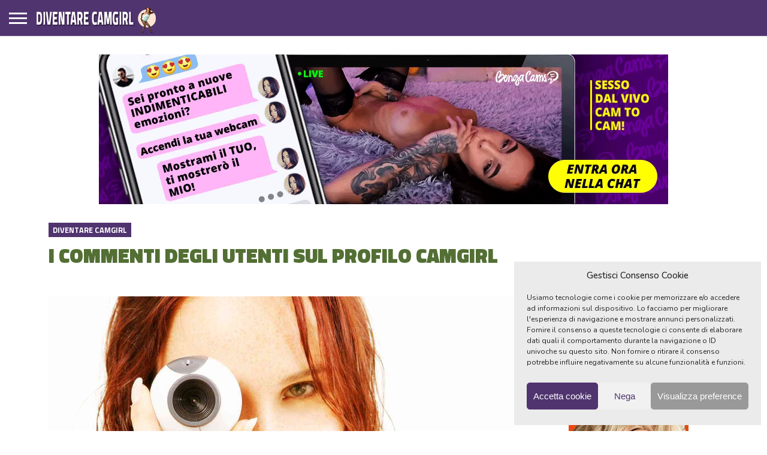

--- FILE ---
content_type: text/html; charset=UTF-8
request_url: https://www.diventarecamgirl.com/commenti-utenti-profilo-camgirl/
body_size: 28228
content:
<!DOCTYPE html>

<html lang="it-IT" prefix="og: https://ogp.me/ns#">

<head>

<meta charset="UTF-8" >

<meta name="viewport" id="viewport" content="width=device-width, initial-scale=1.0, maximum-scale=5.0, minimum-scale=1.0, user-scalable=yes" >




<link rel="shortcut icon" href="https://www.diventarecamgirl.com/wp-content/uploads/favicon.png" type="image/x-icon" />
<link rel="alternate" type="application/rss+xml" title="RSS 2.0" href="https://www.diventarecamgirl.com/feed/" />

<link rel="alternate" type="text/xml" title="RSS .92" href="https://www.diventarecamgirl.com/feed/rss/" />

<link rel="alternate" type="application/atom+xml" title="Atom 0.3" href="https://www.diventarecamgirl.com/feed/atom/" />

<link rel="pingback" href="https://www.diventarecamgirl.com/xmlrpc.php" />

<link rel="alternate" href="https://www.diventarecamgirl.com/commenti-utenti-profilo-camgirl/" hreflang="it-it" />





<meta property="og:image" content="https://www.diventarecamgirl.com/wp-content/uploads/diventare-camgirl-img-18.jpg" />

<meta name="twitter:image" content="https://www.diventarecamgirl.com/wp-content/uploads/diventare-camgirl-img-18.jpg" />





<meta property="og:type" content="article" />


<meta property="og:description" content="Un aspetto spesso poco considerato dalle nuove camgirl è l&#8217;importanza dei commenti lasciati dagli utenti sul loro profilo personale. La stragrande maggioranza dei siti dedicati alle Camgirl dà infatti all&#8217;utente la possibilità di recensire e commentare la prestazione avuta dalla Camgirl durante una sessione privata. E&#8217; quindi fondamentale iniziare con il piede giusto mirando ad ottenere [&hellip;]" />

<meta name="twitter:card" content="summary">

<meta name="twitter:url" content="https://www.diventarecamgirl.com/commenti-utenti-profilo-camgirl/">

<meta name="twitter:title" content="I Commenti degli Utenti sul Profilo Camgirl">

<meta name="twitter:description" content="Un aspetto spesso poco considerato dalle nuove camgirl è l&#8217;importanza dei commenti lasciati dagli utenti sul loro profilo personale. La stragrande maggioranza dei siti dedicati alle Camgirl dà infatti all&#8217;utente la possibilità di recensire e commentare la prestazione avuta dalla Camgirl durante una sessione privata. E&#8217; quindi fondamentale iniziare con il piede giusto mirando ad ottenere [&hellip;]">









<!-- Ottimizzazione per i motori di ricerca di Rank Math - https://rankmath.com/ -->
<title>Commenti e Recensioni degli Utenti nel Profilo di una Camgirl</title>
<meta name="description" content="I commenti lasciati dagli utenti sul proprio profilo personale sono fondamentali nel determinare il successo o l&#039;insuccesso di una camgirl."/>
<meta name="robots" content="follow, index, max-snippet:-1, max-video-preview:-1, max-image-preview:large"/>
<link rel="canonical" href="https://www.diventarecamgirl.com/commenti-utenti-profilo-camgirl/" />
<meta property="og:locale" content="it_IT" />
<meta property="og:type" content="article" />
<meta property="og:title" content="Commenti e Recensioni degli Utenti nel Profilo di una Camgirl" />
<meta property="og:description" content="I commenti lasciati dagli utenti sul proprio profilo personale sono fondamentali nel determinare il successo o l&#039;insuccesso di una camgirl." />
<meta property="og:url" content="https://www.diventarecamgirl.com/commenti-utenti-profilo-camgirl/" />
<meta property="og:site_name" content="Diventare Camgirl" />
<meta property="article:publisher" content="https://www.facebook.com/diventawebcamgirl/" />
<meta property="article:tag" content="commenti utenti" />
<meta property="article:tag" content="profilo camgirl" />
<meta property="article:tag" content="recensione camgirl" />
<meta property="article:section" content="Diventare Camgirl" />
<meta property="og:updated_time" content="2020-06-15T23:38:46+02:00" />
<meta property="og:image" content="https://www.diventarecamgirl.com/wp-content/uploads/diventare-camgirl-img-18.jpg" />
<meta property="og:image:secure_url" content="https://www.diventarecamgirl.com/wp-content/uploads/diventare-camgirl-img-18.jpg" />
<meta property="og:image:width" content="1600" />
<meta property="og:image:height" content="1066" />
<meta property="og:image:alt" content="Commenti degli Utenti sul Profilo Camgirl" />
<meta property="og:image:type" content="image/jpeg" />
<meta property="article:published_time" content="2016-01-01T00:00:40+01:00" />
<meta property="article:modified_time" content="2020-06-15T23:38:46+02:00" />
<meta name="twitter:card" content="summary_large_image" />
<meta name="twitter:title" content="Commenti e Recensioni degli Utenti nel Profilo di una Camgirl" />
<meta name="twitter:description" content="I commenti lasciati dagli utenti sul proprio profilo personale sono fondamentali nel determinare il successo o l&#039;insuccesso di una camgirl." />
<meta name="twitter:site" content="@LavorareInCam" />
<meta name="twitter:creator" content="@LavorareInCam" />
<meta name="twitter:image" content="https://www.diventarecamgirl.com/wp-content/uploads/diventare-camgirl-img-18.jpg" />
<meta name="twitter:label1" content="Scritto da" />
<meta name="twitter:data1" content="Diventare Camgirl" />
<meta name="twitter:label2" content="Tempo di lettura" />
<meta name="twitter:data2" content="3 minuti" />
<script type="application/ld+json" class="rank-math-schema">{"@context":"https://schema.org","@graph":[{"@type":["Organization","Person"],"@id":"https://www.diventarecamgirl.com/#person","name":"Diventare Camgirl","url":"https://www.diventarecamgirl.com","sameAs":["https://www.facebook.com/diventawebcamgirl/","https://twitter.com/LavorareInCam"],"logo":{"@type":"ImageObject","@id":"https://www.diventarecamgirl.com/#logo","url":"https://www.diventarecamgirl.com/wp-content/uploads/diventare-camgirl.png","contentUrl":"https://www.diventarecamgirl.com/wp-content/uploads/diventare-camgirl.png","caption":"Diventare Camgirl","inLanguage":"it-IT","width":"700","height":"700"},"image":{"@id":"https://www.diventarecamgirl.com/#logo"}},{"@type":"WebSite","@id":"https://www.diventarecamgirl.com/#website","url":"https://www.diventarecamgirl.com","name":"Diventare Camgirl","publisher":{"@id":"https://www.diventarecamgirl.com/#person"},"inLanguage":"it-IT"},{"@type":"ImageObject","@id":"https://www.diventarecamgirl.com/wp-content/uploads/diventare-camgirl-img-18.jpg","url":"https://www.diventarecamgirl.com/wp-content/uploads/diventare-camgirl-img-18.jpg","width":"1600","height":"1066","caption":"Commenti degli Utenti sul Profilo Camgirl","inLanguage":"it-IT"},{"@type":"WebPage","@id":"https://www.diventarecamgirl.com/commenti-utenti-profilo-camgirl/#webpage","url":"https://www.diventarecamgirl.com/commenti-utenti-profilo-camgirl/","name":"Commenti e Recensioni degli Utenti nel Profilo di una Camgirl","datePublished":"2016-01-01T00:00:40+01:00","dateModified":"2020-06-15T23:38:46+02:00","isPartOf":{"@id":"https://www.diventarecamgirl.com/#website"},"primaryImageOfPage":{"@id":"https://www.diventarecamgirl.com/wp-content/uploads/diventare-camgirl-img-18.jpg"},"inLanguage":"it-IT"},{"@type":"Person","@id":"https://www.diventarecamgirl.com/commenti-utenti-profilo-camgirl/#author","name":"Diventare Camgirl","image":{"@type":"ImageObject","@id":"https://secure.gravatar.com/avatar/4c233f49bb8a819ff7536f8676478c3d18ea1a5c7c1ee1da6d86a5c9471c1afd?s=96&amp;d=wp_user_avatar&amp;r=r","url":"https://secure.gravatar.com/avatar/4c233f49bb8a819ff7536f8676478c3d18ea1a5c7c1ee1da6d86a5c9471c1afd?s=96&amp;d=wp_user_avatar&amp;r=r","caption":"Diventare Camgirl","inLanguage":"it-IT"},"sameAs":["https://www.diventarecamgirl.com"]},{"@type":"BlogPosting","headline":"Commenti e Recensioni degli Utenti nel Profilo di una Camgirl","keywords":"commenti","datePublished":"2016-01-01T00:00:40+01:00","dateModified":"2020-06-15T23:38:46+02:00","articleSection":"Diventare Camgirl","author":{"@id":"https://www.diventarecamgirl.com/commenti-utenti-profilo-camgirl/#author","name":"Diventare Camgirl"},"publisher":{"@id":"https://www.diventarecamgirl.com/#person"},"description":"I commenti lasciati dagli utenti sul proprio profilo personale sono fondamentali nel determinare il successo o l&#039;insuccesso di una camgirl.","name":"Commenti e Recensioni degli Utenti nel Profilo di una Camgirl","@id":"https://www.diventarecamgirl.com/commenti-utenti-profilo-camgirl/#richSnippet","isPartOf":{"@id":"https://www.diventarecamgirl.com/commenti-utenti-profilo-camgirl/#webpage"},"image":{"@id":"https://www.diventarecamgirl.com/wp-content/uploads/diventare-camgirl-img-18.jpg"},"inLanguage":"it-IT","mainEntityOfPage":{"@id":"https://www.diventarecamgirl.com/commenti-utenti-profilo-camgirl/#webpage"}}]}</script>
<!-- /Rank Math WordPress SEO plugin -->

<link rel='dns-prefetch' href='//fonts.googleapis.com' />
<link rel='preconnect' href='//www.google-analytics.com' />
<link rel="alternate" type="application/rss+xml" title="Diventare Camgirl &raquo; Feed" href="https://www.diventarecamgirl.com/feed/" />
<link rel="alternate" type="application/rss+xml" title="Diventare Camgirl &raquo; Feed dei commenti" href="https://www.diventarecamgirl.com/comments/feed/" />
<link rel="alternate" type="application/rss+xml" title="Diventare Camgirl &raquo; I Commenti degli Utenti sul Profilo Camgirl Feed dei commenti" href="https://www.diventarecamgirl.com/commenti-utenti-profilo-camgirl/feed/" />
<link rel="alternate" title="oEmbed (JSON)" type="application/json+oembed" href="https://www.diventarecamgirl.com/wp-json/oembed/1.0/embed?url=https%3A%2F%2Fwww.diventarecamgirl.com%2Fcommenti-utenti-profilo-camgirl%2F" />
<link rel="alternate" title="oEmbed (XML)" type="text/xml+oembed" href="https://www.diventarecamgirl.com/wp-json/oembed/1.0/embed?url=https%3A%2F%2Fwww.diventarecamgirl.com%2Fcommenti-utenti-profilo-camgirl%2F&#038;format=xml" />
<style id='wp-img-auto-sizes-contain-inline-css' type='text/css'>
img:is([sizes=auto i],[sizes^="auto," i]){contain-intrinsic-size:3000px 1500px}
/*# sourceURL=wp-img-auto-sizes-contain-inline-css */
</style>
<style id='wp-emoji-styles-inline-css' type='text/css'>

	img.wp-smiley, img.emoji {
		display: inline !important;
		border: none !important;
		box-shadow: none !important;
		height: 1em !important;
		width: 1em !important;
		margin: 0 0.07em !important;
		vertical-align: -0.1em !important;
		background: none !important;
		padding: 0 !important;
	}
/*# sourceURL=wp-emoji-styles-inline-css */
</style>
<style id='wp-block-library-inline-css' type='text/css'>
:root{--wp-block-synced-color:#7a00df;--wp-block-synced-color--rgb:122,0,223;--wp-bound-block-color:var(--wp-block-synced-color);--wp-editor-canvas-background:#ddd;--wp-admin-theme-color:#007cba;--wp-admin-theme-color--rgb:0,124,186;--wp-admin-theme-color-darker-10:#006ba1;--wp-admin-theme-color-darker-10--rgb:0,107,160.5;--wp-admin-theme-color-darker-20:#005a87;--wp-admin-theme-color-darker-20--rgb:0,90,135;--wp-admin-border-width-focus:2px}@media (min-resolution:192dpi){:root{--wp-admin-border-width-focus:1.5px}}.wp-element-button{cursor:pointer}:root .has-very-light-gray-background-color{background-color:#eee}:root .has-very-dark-gray-background-color{background-color:#313131}:root .has-very-light-gray-color{color:#eee}:root .has-very-dark-gray-color{color:#313131}:root .has-vivid-green-cyan-to-vivid-cyan-blue-gradient-background{background:linear-gradient(135deg,#00d084,#0693e3)}:root .has-purple-crush-gradient-background{background:linear-gradient(135deg,#34e2e4,#4721fb 50%,#ab1dfe)}:root .has-hazy-dawn-gradient-background{background:linear-gradient(135deg,#faaca8,#dad0ec)}:root .has-subdued-olive-gradient-background{background:linear-gradient(135deg,#fafae1,#67a671)}:root .has-atomic-cream-gradient-background{background:linear-gradient(135deg,#fdd79a,#004a59)}:root .has-nightshade-gradient-background{background:linear-gradient(135deg,#330968,#31cdcf)}:root .has-midnight-gradient-background{background:linear-gradient(135deg,#020381,#2874fc)}:root{--wp--preset--font-size--normal:16px;--wp--preset--font-size--huge:42px}.has-regular-font-size{font-size:1em}.has-larger-font-size{font-size:2.625em}.has-normal-font-size{font-size:var(--wp--preset--font-size--normal)}.has-huge-font-size{font-size:var(--wp--preset--font-size--huge)}.has-text-align-center{text-align:center}.has-text-align-left{text-align:left}.has-text-align-right{text-align:right}.has-fit-text{white-space:nowrap!important}#end-resizable-editor-section{display:none}.aligncenter{clear:both}.items-justified-left{justify-content:flex-start}.items-justified-center{justify-content:center}.items-justified-right{justify-content:flex-end}.items-justified-space-between{justify-content:space-between}.screen-reader-text{border:0;clip-path:inset(50%);height:1px;margin:-1px;overflow:hidden;padding:0;position:absolute;width:1px;word-wrap:normal!important}.screen-reader-text:focus{background-color:#ddd;clip-path:none;color:#444;display:block;font-size:1em;height:auto;left:5px;line-height:normal;padding:15px 23px 14px;text-decoration:none;top:5px;width:auto;z-index:100000}html :where(.has-border-color){border-style:solid}html :where([style*=border-top-color]){border-top-style:solid}html :where([style*=border-right-color]){border-right-style:solid}html :where([style*=border-bottom-color]){border-bottom-style:solid}html :where([style*=border-left-color]){border-left-style:solid}html :where([style*=border-width]){border-style:solid}html :where([style*=border-top-width]){border-top-style:solid}html :where([style*=border-right-width]){border-right-style:solid}html :where([style*=border-bottom-width]){border-bottom-style:solid}html :where([style*=border-left-width]){border-left-style:solid}html :where(img[class*=wp-image-]){height:auto;max-width:100%}:where(figure){margin:0 0 1em}html :where(.is-position-sticky){--wp-admin--admin-bar--position-offset:var(--wp-admin--admin-bar--height,0px)}@media screen and (max-width:600px){html :where(.is-position-sticky){--wp-admin--admin-bar--position-offset:0px}}

/*# sourceURL=wp-block-library-inline-css */
</style><style id='global-styles-inline-css' type='text/css'>
:root{--wp--preset--aspect-ratio--square: 1;--wp--preset--aspect-ratio--4-3: 4/3;--wp--preset--aspect-ratio--3-4: 3/4;--wp--preset--aspect-ratio--3-2: 3/2;--wp--preset--aspect-ratio--2-3: 2/3;--wp--preset--aspect-ratio--16-9: 16/9;--wp--preset--aspect-ratio--9-16: 9/16;--wp--preset--color--black: #000000;--wp--preset--color--cyan-bluish-gray: #abb8c3;--wp--preset--color--white: #ffffff;--wp--preset--color--pale-pink: #f78da7;--wp--preset--color--vivid-red: #cf2e2e;--wp--preset--color--luminous-vivid-orange: #ff6900;--wp--preset--color--luminous-vivid-amber: #fcb900;--wp--preset--color--light-green-cyan: #7bdcb5;--wp--preset--color--vivid-green-cyan: #00d084;--wp--preset--color--pale-cyan-blue: #8ed1fc;--wp--preset--color--vivid-cyan-blue: #0693e3;--wp--preset--color--vivid-purple: #9b51e0;--wp--preset--gradient--vivid-cyan-blue-to-vivid-purple: linear-gradient(135deg,rgb(6,147,227) 0%,rgb(155,81,224) 100%);--wp--preset--gradient--light-green-cyan-to-vivid-green-cyan: linear-gradient(135deg,rgb(122,220,180) 0%,rgb(0,208,130) 100%);--wp--preset--gradient--luminous-vivid-amber-to-luminous-vivid-orange: linear-gradient(135deg,rgb(252,185,0) 0%,rgb(255,105,0) 100%);--wp--preset--gradient--luminous-vivid-orange-to-vivid-red: linear-gradient(135deg,rgb(255,105,0) 0%,rgb(207,46,46) 100%);--wp--preset--gradient--very-light-gray-to-cyan-bluish-gray: linear-gradient(135deg,rgb(238,238,238) 0%,rgb(169,184,195) 100%);--wp--preset--gradient--cool-to-warm-spectrum: linear-gradient(135deg,rgb(74,234,220) 0%,rgb(151,120,209) 20%,rgb(207,42,186) 40%,rgb(238,44,130) 60%,rgb(251,105,98) 80%,rgb(254,248,76) 100%);--wp--preset--gradient--blush-light-purple: linear-gradient(135deg,rgb(255,206,236) 0%,rgb(152,150,240) 100%);--wp--preset--gradient--blush-bordeaux: linear-gradient(135deg,rgb(254,205,165) 0%,rgb(254,45,45) 50%,rgb(107,0,62) 100%);--wp--preset--gradient--luminous-dusk: linear-gradient(135deg,rgb(255,203,112) 0%,rgb(199,81,192) 50%,rgb(65,88,208) 100%);--wp--preset--gradient--pale-ocean: linear-gradient(135deg,rgb(255,245,203) 0%,rgb(182,227,212) 50%,rgb(51,167,181) 100%);--wp--preset--gradient--electric-grass: linear-gradient(135deg,rgb(202,248,128) 0%,rgb(113,206,126) 100%);--wp--preset--gradient--midnight: linear-gradient(135deg,rgb(2,3,129) 0%,rgb(40,116,252) 100%);--wp--preset--font-size--small: 13px;--wp--preset--font-size--medium: 20px;--wp--preset--font-size--large: 36px;--wp--preset--font-size--x-large: 42px;--wp--preset--spacing--20: 0.44rem;--wp--preset--spacing--30: 0.67rem;--wp--preset--spacing--40: 1rem;--wp--preset--spacing--50: 1.5rem;--wp--preset--spacing--60: 2.25rem;--wp--preset--spacing--70: 3.38rem;--wp--preset--spacing--80: 5.06rem;--wp--preset--shadow--natural: 6px 6px 9px rgba(0, 0, 0, 0.2);--wp--preset--shadow--deep: 12px 12px 50px rgba(0, 0, 0, 0.4);--wp--preset--shadow--sharp: 6px 6px 0px rgba(0, 0, 0, 0.2);--wp--preset--shadow--outlined: 6px 6px 0px -3px rgb(255, 255, 255), 6px 6px rgb(0, 0, 0);--wp--preset--shadow--crisp: 6px 6px 0px rgb(0, 0, 0);}:where(.is-layout-flex){gap: 0.5em;}:where(.is-layout-grid){gap: 0.5em;}body .is-layout-flex{display: flex;}.is-layout-flex{flex-wrap: wrap;align-items: center;}.is-layout-flex > :is(*, div){margin: 0;}body .is-layout-grid{display: grid;}.is-layout-grid > :is(*, div){margin: 0;}:where(.wp-block-columns.is-layout-flex){gap: 2em;}:where(.wp-block-columns.is-layout-grid){gap: 2em;}:where(.wp-block-post-template.is-layout-flex){gap: 1.25em;}:where(.wp-block-post-template.is-layout-grid){gap: 1.25em;}.has-black-color{color: var(--wp--preset--color--black) !important;}.has-cyan-bluish-gray-color{color: var(--wp--preset--color--cyan-bluish-gray) !important;}.has-white-color{color: var(--wp--preset--color--white) !important;}.has-pale-pink-color{color: var(--wp--preset--color--pale-pink) !important;}.has-vivid-red-color{color: var(--wp--preset--color--vivid-red) !important;}.has-luminous-vivid-orange-color{color: var(--wp--preset--color--luminous-vivid-orange) !important;}.has-luminous-vivid-amber-color{color: var(--wp--preset--color--luminous-vivid-amber) !important;}.has-light-green-cyan-color{color: var(--wp--preset--color--light-green-cyan) !important;}.has-vivid-green-cyan-color{color: var(--wp--preset--color--vivid-green-cyan) !important;}.has-pale-cyan-blue-color{color: var(--wp--preset--color--pale-cyan-blue) !important;}.has-vivid-cyan-blue-color{color: var(--wp--preset--color--vivid-cyan-blue) !important;}.has-vivid-purple-color{color: var(--wp--preset--color--vivid-purple) !important;}.has-black-background-color{background-color: var(--wp--preset--color--black) !important;}.has-cyan-bluish-gray-background-color{background-color: var(--wp--preset--color--cyan-bluish-gray) !important;}.has-white-background-color{background-color: var(--wp--preset--color--white) !important;}.has-pale-pink-background-color{background-color: var(--wp--preset--color--pale-pink) !important;}.has-vivid-red-background-color{background-color: var(--wp--preset--color--vivid-red) !important;}.has-luminous-vivid-orange-background-color{background-color: var(--wp--preset--color--luminous-vivid-orange) !important;}.has-luminous-vivid-amber-background-color{background-color: var(--wp--preset--color--luminous-vivid-amber) !important;}.has-light-green-cyan-background-color{background-color: var(--wp--preset--color--light-green-cyan) !important;}.has-vivid-green-cyan-background-color{background-color: var(--wp--preset--color--vivid-green-cyan) !important;}.has-pale-cyan-blue-background-color{background-color: var(--wp--preset--color--pale-cyan-blue) !important;}.has-vivid-cyan-blue-background-color{background-color: var(--wp--preset--color--vivid-cyan-blue) !important;}.has-vivid-purple-background-color{background-color: var(--wp--preset--color--vivid-purple) !important;}.has-black-border-color{border-color: var(--wp--preset--color--black) !important;}.has-cyan-bluish-gray-border-color{border-color: var(--wp--preset--color--cyan-bluish-gray) !important;}.has-white-border-color{border-color: var(--wp--preset--color--white) !important;}.has-pale-pink-border-color{border-color: var(--wp--preset--color--pale-pink) !important;}.has-vivid-red-border-color{border-color: var(--wp--preset--color--vivid-red) !important;}.has-luminous-vivid-orange-border-color{border-color: var(--wp--preset--color--luminous-vivid-orange) !important;}.has-luminous-vivid-amber-border-color{border-color: var(--wp--preset--color--luminous-vivid-amber) !important;}.has-light-green-cyan-border-color{border-color: var(--wp--preset--color--light-green-cyan) !important;}.has-vivid-green-cyan-border-color{border-color: var(--wp--preset--color--vivid-green-cyan) !important;}.has-pale-cyan-blue-border-color{border-color: var(--wp--preset--color--pale-cyan-blue) !important;}.has-vivid-cyan-blue-border-color{border-color: var(--wp--preset--color--vivid-cyan-blue) !important;}.has-vivid-purple-border-color{border-color: var(--wp--preset--color--vivid-purple) !important;}.has-vivid-cyan-blue-to-vivid-purple-gradient-background{background: var(--wp--preset--gradient--vivid-cyan-blue-to-vivid-purple) !important;}.has-light-green-cyan-to-vivid-green-cyan-gradient-background{background: var(--wp--preset--gradient--light-green-cyan-to-vivid-green-cyan) !important;}.has-luminous-vivid-amber-to-luminous-vivid-orange-gradient-background{background: var(--wp--preset--gradient--luminous-vivid-amber-to-luminous-vivid-orange) !important;}.has-luminous-vivid-orange-to-vivid-red-gradient-background{background: var(--wp--preset--gradient--luminous-vivid-orange-to-vivid-red) !important;}.has-very-light-gray-to-cyan-bluish-gray-gradient-background{background: var(--wp--preset--gradient--very-light-gray-to-cyan-bluish-gray) !important;}.has-cool-to-warm-spectrum-gradient-background{background: var(--wp--preset--gradient--cool-to-warm-spectrum) !important;}.has-blush-light-purple-gradient-background{background: var(--wp--preset--gradient--blush-light-purple) !important;}.has-blush-bordeaux-gradient-background{background: var(--wp--preset--gradient--blush-bordeaux) !important;}.has-luminous-dusk-gradient-background{background: var(--wp--preset--gradient--luminous-dusk) !important;}.has-pale-ocean-gradient-background{background: var(--wp--preset--gradient--pale-ocean) !important;}.has-electric-grass-gradient-background{background: var(--wp--preset--gradient--electric-grass) !important;}.has-midnight-gradient-background{background: var(--wp--preset--gradient--midnight) !important;}.has-small-font-size{font-size: var(--wp--preset--font-size--small) !important;}.has-medium-font-size{font-size: var(--wp--preset--font-size--medium) !important;}.has-large-font-size{font-size: var(--wp--preset--font-size--large) !important;}.has-x-large-font-size{font-size: var(--wp--preset--font-size--x-large) !important;}
/*# sourceURL=global-styles-inline-css */
</style>

<style id='classic-theme-styles-inline-css' type='text/css'>
/*! This file is auto-generated */
.wp-block-button__link{color:#fff;background-color:#32373c;border-radius:9999px;box-shadow:none;text-decoration:none;padding:calc(.667em + 2px) calc(1.333em + 2px);font-size:1.125em}.wp-block-file__button{background:#32373c;color:#fff;text-decoration:none}
/*# sourceURL=/wp-includes/css/classic-themes.min.css */
</style>
<link rel='stylesheet' id='cmplz-general-css' href='https://www.diventarecamgirl.com/wp-content/plugins/complianz-gdpr/assets/css/cookieblocker.min.css?ver=1764765319' type='text/css' media='all' />
<link rel='stylesheet' id='ez-toc-css' href='https://www.diventarecamgirl.com/wp-content/plugins/easy-table-of-contents/assets/css/screen.min.css?ver=2.0.78' type='text/css' media='all' />
<style id='ez-toc-inline-css' type='text/css'>
div#ez-toc-container .ez-toc-title {font-size: 100%;}div#ez-toc-container .ez-toc-title {font-weight: 900;}div#ez-toc-container ul li , div#ez-toc-container ul li a {font-size: 100%;}div#ez-toc-container ul li , div#ez-toc-container ul li a {font-weight: 500;}div#ez-toc-container nav ul ul li {font-size: 90%;}div#ez-toc-container {background: #f5f5f5;border: 1px solid #cccccc;}div#ez-toc-container p.ez-toc-title , #ez-toc-container .ez_toc_custom_title_icon , #ez-toc-container .ez_toc_custom_toc_icon {color: #222222;}div#ez-toc-container ul.ez-toc-list a {color: #50346f;}div#ez-toc-container ul.ez-toc-list a:hover {color: #999999;}div#ez-toc-container ul.ez-toc-list a:visited {color: #50346f;}.ez-toc-counter nav ul li a::before {color: ;}.ez-toc-box-title {font-weight: bold; margin-bottom: 10px; text-align: center; text-transform: uppercase; letter-spacing: 1px; color: #666; padding-bottom: 5px;position:absolute;top:-4%;left:5%;background-color: inherit;transition: top 0.3s ease;}.ez-toc-box-title.toc-closed {top:-25%;}
.ez-toc-container-direction {direction: ltr;}.ez-toc-counter ul{counter-reset: item ;}.ez-toc-counter nav ul li a::before {content: counters(item, '.', decimal) '. ';display: inline-block;counter-increment: item;flex-grow: 0;flex-shrink: 0;margin-right: .2em; float: left; }.ez-toc-widget-direction {direction: ltr;}.ez-toc-widget-container ul{counter-reset: item ;}.ez-toc-widget-container nav ul li a::before {content: counters(item, '.', decimal) '. ';display: inline-block;counter-increment: item;flex-grow: 0;flex-shrink: 0;margin-right: .2em; float: left; }
/*# sourceURL=ez-toc-inline-css */
</style>
<link rel='stylesheet' id='mvp-custom-style-css' href='https://www.diventarecamgirl.com/wp-content/themes/flex-mag/style.css?ver=6.9' type='text/css' media='all' />
<link rel='stylesheet' id='mvp-reset-css' href='https://www.diventarecamgirl.com/wp-content/themes/flex-mag/css/reset.css?ver=6.9' type='text/css' media='all' />
<link rel='stylesheet' id='mvp-fontawesome-css' href='https://www.diventarecamgirl.com/wp-content/themes/flex-mag-child/font-awesome/css/all.css?ver=6.9' type='text/css' media='all' />
<link rel='stylesheet' id='mvp-style-css' href='https://www.diventarecamgirl.com/wp-content/themes/flex-mag-child/style.css?ver=6.9' type='text/css' media='all' />
<link rel='stylesheet' id='mvp-fonts-css' href='//fonts.googleapis.com/css?family=Oswald%3A400%2C700%7CLato%3A400%2C700%7CWork+Sans%3A900%7CMontserrat%3A400%2C700%7COpen+Sans%3A800%7CPlayfair+Display%3A400%2C700%2C900%7CQuicksand%7CRaleway%3A200%2C400%2C700%7CRoboto+Slab%3A400%2C700%7CTitillium+Web%3A100%2C200%2C300%2C400%2C500%2C600%2C700%2C800%2C900%7CTitillium+Web%3A100%2C200%2C300%2C400%2C500%2C600%2C700%2C800%2C900%7CTitillium+Web%3A100%2C200%2C300%2C400%2C500%2C600%2C700%2C800%2C900%7CNunito%3A100%2C200%2C300%2C400%2C500%2C600%2C700%2C800%2C900%7CTitillium+Web%3A100%2C200%2C300%2C400%2C500%2C600%2C700%2C800%2C900%26subset%3Dlatin%2Clatin-ext%2Ccyrillic%2Ccyrillic-ext%2Cgreek-ext%2Cgreek%2Cvietnamese' type='text/css' media='all' />
<link rel='stylesheet' id='mvp-media-queries-css' href='https://www.diventarecamgirl.com/wp-content/themes/flex-mag/css/media-queries.css?ver=6.9' type='text/css' media='all' />
<link rel='stylesheet' id='ulp-css' href='https://www.diventarecamgirl.com/wp-content/plugins/layered-popups/css/style.min.css?ver=6.64' type='text/css' media='all' />
<link rel='stylesheet' id='ulp-link-buttons-css' href='https://www.diventarecamgirl.com/wp-content/plugins/layered-popups/css/link-buttons.min.css?ver=6.64' type='text/css' media='all' />
<link rel='stylesheet' id='animate.css-css' href='https://www.diventarecamgirl.com/wp-content/plugins/layered-popups/css/animate.min.css?ver=6.64' type='text/css' media='all' />
<link rel='stylesheet' id='spinkit-css' href='https://www.diventarecamgirl.com/wp-content/plugins/layered-popups/css/spinkit.min.css?ver=6.64' type='text/css' media='all' />
<script type="text/javascript" src="https://www.diventarecamgirl.com/wp-includes/js/jquery/jquery.min.js?ver=3.7.1" id="jquery-core-js"></script>
<script type="text/javascript" src="https://www.diventarecamgirl.com/wp-includes/js/jquery/jquery-migrate.min.js?ver=3.4.1" id="jquery-migrate-js"></script>
<link rel="https://api.w.org/" href="https://www.diventarecamgirl.com/wp-json/" /><link rel="alternate" title="JSON" type="application/json" href="https://www.diventarecamgirl.com/wp-json/wp/v2/posts/241" /><link rel="EditURI" type="application/rsd+xml" title="RSD" href="https://www.diventarecamgirl.com/xmlrpc.php?rsd" />
<meta name="generator" content="WordPress 6.9" />
<link rel='shortlink' href='https://www.diventarecamgirl.com/?p=241' />
			<style>.cmplz-hidden {
					display: none !important;
				}</style><!-- Analytics by WP Statistics - https://wp-statistics.com -->
	<link rel="apple-touch-icon" sizes="180x180" href="/apple-touch-icon.png">
	<link rel="manifest" href="/site.webmanifest">
	<link rel="mask-icon" href="/safari-pinned-tab.svg" color="#50346f">
	<meta name="msapplication-TileColor" content="#50346f">
	<meta name="theme-color" content="#50346f">


<link href='https://fonts.googleapis.com/css2?family=Nunito:wght@400;600;900&family=Titillium+Web:wght@600;700;900&display=swap' rel='stylesheet preconnect' crossorigin />

<style type='text/css'>

#wallpaper {
	background: url() no-repeat 50% 0;
	}
body,
.blog-widget-text p,
.feat-widget-text p,
.post-info-right,
span.post-excerpt,
span.feat-caption,
span.soc-count-text,
#content-main p,
#commentspopup .comments-pop,
.archive-list-text p,
.author-box-bot p,
#post-404 p,
.foot-widget,
#home-feat-text p,
.feat-top2-left-text p,
.feat-wide1-text p,
.feat-wide4-text p,
#content-main table,
.foot-copy p,
.video-main-text p {
	font-family: 'Nunito', sans-serif;
	}

a,
a:visited,
.post-info-name a {
	color: #50346f;
	}

a:hover {
	color: #999;
	}

.fly-but-wrap,
span.feat-cat,
span.post-head-cat,
.prev-next-text a,
.prev-next-text a:visited,
.prev-next-text a:hover {
	background: #50346f;
	}

.fly-but-wrap {
	background: #50346f;
	}

.fly-but-wrap span {
	background: #ffffff;
	}

.woocommerce .star-rating span:before {
	color: #50346f;
	}

.woocommerce .widget_price_filter .ui-slider .ui-slider-range,
.woocommerce .widget_price_filter .ui-slider .ui-slider-handle {
	background-color: #50346f;
	}

.woocommerce span.onsale,
.woocommerce #respond input#submit.alt,
.woocommerce a.button.alt,
.woocommerce button.button.alt,
.woocommerce input.button.alt,
.woocommerce #respond input#submit.alt:hover,
.woocommerce a.button.alt:hover,
.woocommerce button.button.alt:hover,
.woocommerce input.button.alt:hover {
	background-color: #50346f;
	}

span.post-header {
	border-top: 4px solid #50346f;
	}

#main-nav-wrap,
nav.main-menu-wrap,
.nav-logo,
.nav-right-wrap,
.nav-menu-out,
.nav-logo-out,
#head-main-top {
	-webkit-backface-visibility: hidden;
	background: #50346f;
	}

nav.main-menu-wrap ul li a,
.nav-menu-out:hover ul li:hover a,
.nav-menu-out:hover span.nav-search-but:hover i,
.nav-menu-out:hover span.nav-soc-but:hover i,
span.nav-search-but i,
span.nav-soc-but i {
	color: #ffffff;
	}

.nav-menu-out:hover li.menu-item-has-children:hover a:after,
nav.main-menu-wrap ul li.menu-item-has-children a:after {
	border-color: #ffffff transparent transparent transparent;
	}

.nav-menu-out:hover ul li a,
.nav-menu-out:hover span.nav-search-but i,
.nav-menu-out:hover span.nav-soc-but i {
	color: #50346f;
	}

.nav-menu-out:hover li.menu-item-has-children a:after {
	border-color: #50346f transparent transparent transparent;
	}

.nav-menu-out:hover ul li ul.mega-list li a,
.side-list-text p,
.row-widget-text p,
.blog-widget-text h2,
.feat-widget-text h2,
.archive-list-text h2,
h2.author-list-head a,
.mvp-related-text a {
	color: #50346f;
	}

ul.mega-list li:hover a,
ul.side-list li:hover .side-list-text p,
ul.row-widget-list li:hover .row-widget-text p,
ul.blog-widget-list li:hover .blog-widget-text h2,
.feat-widget-wrap:hover .feat-widget-text h2,
ul.archive-list li:hover .archive-list-text h2,
ul.archive-col-list li:hover .archive-list-text h2,
h2.author-list-head a:hover,
.mvp-related-posts ul li:hover .mvp-related-text a {
	color: #ccc !important;
	}

span.more-posts-text,
a.inf-more-but,
#comments-button a,
#comments-button span.comment-but-text {
	border: 1px solid #50346f;
	}

span.more-posts-text,
a.inf-more-but,
#comments-button a,
#comments-button span.comment-but-text {
	color: #50346f !important;
	}

#comments-button a:hover,
#comments-button span.comment-but-text:hover,
a.inf-more-but:hover,
span.more-posts-text:hover {
	background: #50346f;
	}

nav.main-menu-wrap ul li a,
ul.col-tabs li a,
nav.fly-nav-menu ul li a,
.foot-menu .menu li a {
	font-family: 'Titillium Web', sans-serif;
	}

.feat-top2-right-text h2,
.side-list-text p,
.side-full-text p,
.row-widget-text p,
.feat-widget-text h2,
.blog-widget-text h2,
.prev-next-text a,
.prev-next-text a:visited,
.prev-next-text a:hover,
span.post-header,
.archive-list-text h2,
#woo-content h1.page-title,
.woocommerce div.product .product_title,
.woocommerce ul.products li.product h3,
.video-main-text h2,
.mvp-related-text a {
	font-family: 'Titillium Web', sans-serif;
	}

.feat-wide-sub-text h2,
#home-feat-text h2,
.feat-top2-left-text h2,
.feat-wide1-text h2,
.feat-wide4-text h2,
.feat-wide5-text h2,
h1.post-title,
#content-main h1.post-title,
#post-404 h1,
h1.post-title-wide,
#content-main blockquote p,
#commentspopup #content-main h1 {
	font-family: 'Titillium Web', sans-serif;
	}

h3.home-feat-title,
h3.side-list-title,
#infscr-loading,
.score-nav-menu select,
h1.cat-head,
h1.arch-head,
h2.author-list-head,
h3.foot-head,
.woocommerce ul.product_list_widget span.product-title,
.woocommerce ul.product_list_widget li a,
.woocommerce #reviews #comments ol.commentlist li .comment-text p.meta,
.woocommerce .related h2,
.woocommerce div.product .woocommerce-tabs .panel h2,
.woocommerce div.product .product_title,
#content-main h1,
#content-main h2,
#content-main h3,
#content-main h4,
#content-main h5,
#content-main h6 {
	font-family: 'Titillium Web', sans-serif;
	}
	
@media screen and (max-width: 767px) {
.home-right-col {
    display: none !important;
}
}

</style>
	
<style type="text/css">


.home-wrap-out2,
.home-wrap-in2 {
	margin-left: 0;
	}
@media screen and (max-width: 1099px) and (min-width: 768px) {
	.col-tabs-wrap {
		display: none;
		}
	.home .tabs-top-marg {
		margin-top: 50px !important;
		}
	.home .fixed {
		-webkit-box-shadow: 0 2px 3px 0 rgba(0,0,0,0.3);
	 	   -moz-box-shadow: 0 2px 3px 0 rgba(0,0,0,0.3);
	  	    -ms-box-shadow: 0 2px 3px 0 rgba(0,0,0,0.3);
	   	     -o-box-shadow: 0 2px 3px 0 rgba(0,0,0,0.3);
			box-shadow: 0 2px 3px 0 rgba(0,0,0,0.3);
		}
}
@media screen and (max-width: 767px) {
	ul.col-tabs li.latest-col-tab {
		display: none;
		}
	ul.col-tabs li {
		width: 50%;
		}
}

.nav-links {
	display: none;
	}


.post-wrap-out1,
.post-wrap-in1 {
	margin-right: 0;
	}
#body-main-wrap {
	background: #fff;
	}
#main-nav-wrap {
	border-bottom: 1px solid #ddd;
	}





	

#content-main blockquote p {
    font-family: 'Nunito', sans-serif;
}
.foot-copy p {
    font-family: 'Titillium Web',sans-serif;
}
.mvp-related-text a {
    position: relative;
    top: -3px;
    font-size: 1rem;
    font-weight: 700;
}
@media screen and (max-width: 1099px) and (min-width: 480px) {
#post-header {
    margin-top: 35px;
    margin-bottom: 5px;
}
}
@media screen and (max-width: 479px) {
.feat-top2-right-text h2, .feat-top2-right:first-child .feat-top2-right-text h2 {
    font-size: 1rem;
}
.row-widget-text p, .blog-widget-text h2, .feat-widget-text h2, .side-list-text p {
    font-size: 1rem;
}
.archive-list-text h2 {
    font-size: 1rem;
}
}
@media screen and (max-width: 599px) and (min-width: 480px) {
#body-main-wrap {
	background: #fff;
}
.feat-top2-right-text h2, .feat-top2-right:first-child .feat-top2-right-text h2 {
    font-size: 1rem;
}
.row-widget-text p, .blog-widget-text h2 {
    font-size: 1rem;
}
}
@media screen and (max-width: 899px) and (min-width: 768px) {
.row-widget-text p, .blog-widget-text h2 {
    font-size: 1rem;
}
}</style>


		<script>
			var ulp_custom_handlers = {};
			var ulp_cookie_value = "1511381629";
			var ulp_onload_popup = "";
			var ulp_onload_mode = "none";
			var ulp_onload_period = "5";
			var ulp_onscroll_popup = "";
			var ulp_onscroll_mode = "none";
			var ulp_onscroll_period = "5";
			var ulp_onexit_popup = "";
			var ulp_onexit_mode = "none";
			var ulp_onexit_period = "5";
			var ulp_onidle_popup = "";
			var ulp_onidle_mode = "none";
			var ulp_onidle_period = "5";
			var ulp_onabd_popup = "";
			var ulp_onabd_mode = "none";
			var ulp_onabd_period = "5";
			var ulp_onload_delay = "5";
			var ulp_onload_close_delay = "0";
			var ulp_onscroll_offset = "600";
			var ulp_onidle_delay = "30";
			var ulp_recaptcha_enable = "off";
			var ulp_content_id = "241";
		</script>


</head>



<body data-cmplz=1 class="wp-singular post-template-default single single-post postid-241 single-format-standard wp-embed-responsive wp-theme-flex-mag wp-child-theme-flex-mag-child">

	<div id="site" class="left relative">

		<div id="site-wrap" class="left relative">

			
			<div id="fly-wrap">
	<div class="fly-wrap-out">
		<div class="fly-side-wrap">
			<ul class="fly-bottom-soc left relative">
				
					<li class="fb-soc">
						<a href="https://www.facebook.com/diventawebcamgirl/" target="_blank" rel="nofollow noopener" aria-label="facebook">
						<i class="fa fa-facebook-square fa-2"></i>
						</a>
					</li>
				
				
					<li class="twit-soc">
						<a href="https://twitter.com/LavorareInCam" target="_blank" rel="nofollow noopener" aria-label="twitter">
						<i class="fa fa-twitter fa-2"></i>
						</a>
					</li>
				
				
				
				
				
				
				
				
					<li class="rss-soc">
						<a href="https://www.diventarecamgirl.com/feed/" target="_blank" rel="noopener" aria-label="rss">
						<i class="fa fa-rss fa-2"></i>
						</a>
					</li>
				
			</ul>
		</div><!--fly-side-wrap-->
		<div class="fly-wrap-in">
			<div id="fly-menu-wrap">
				<nav class="fly-nav-menu left relative">
					<div class="menu-fly-out-menu-container"><ul id="menu-fly-out-menu" class="menu"><li id="menu-item-730" class="menu-item menu-item-type-taxonomy menu-item-object-category menu-item-730"><a href="https://www.diventarecamgirl.com/mondo-camgirl/">Mondo Camgirl</a></li>
<li id="menu-item-382" class="menu-item menu-item-type-taxonomy menu-item-object-category current-post-ancestor current-menu-parent current-post-parent menu-item-382"><a href="https://www.diventarecamgirl.com/diventare-camgirl/">Diventare Camgirl</a></li>
<li id="menu-item-381" class="menu-item menu-item-type-taxonomy menu-item-object-category menu-item-381"><a href="https://www.diventarecamgirl.com/lavorare-in-webcam/">Lavorare in Webcam</a></li>
<li id="menu-item-386" class="menu-item menu-item-type-taxonomy menu-item-object-category menu-item-386"><a href="https://www.diventarecamgirl.com/videochat-erotiche/">Videochat Erotiche</a></li>
<li id="menu-item-319" class="menu-item menu-item-type-custom menu-item-object-custom menu-item-319"><a href="//www.diventarecamgirl.com/elenco-videochat-erotiche/#videochat-italiane">Videochat Italiane</a></li>
<li id="menu-item-199" class="menu-item menu-item-type-custom menu-item-object-custom menu-item-199"><a href="//www.diventarecamgirl.com/elenco-videochat-erotiche/#videochat-straniere">Videochat Estere</a></li>
</ul></div>
				</nav>
			</div><!--fly-menu-wrap-->
		</div><!--fly-wrap-in-->
	</div><!--fly-wrap-out-->
</div><!--fly-wrap-->
			<div id="head-main-wrap" class="left relative">

				<div id="head-main-top" class="left relative">

					
					
						
					
					
				</div><!--head-main-top-->

				<div id="main-nav-wrap">

					<div class="nav-out">

						<div class="nav-in">

							<div id="main-nav-cont" class="left" itemscope itemtype="http://schema.org/Organization">

								<div class="nav-logo-out">

									<div class="nav-left-wrap left relative">

										<div class="fly-but-wrap left relative">

											<span></span>

											<span></span>

											<span></span>

											<span></span>

										</div><!--fly-but-wrap-->

										
											<div class="nav-logo left">

												
													<a itemprop="url" href="https://www.diventarecamgirl.com/"><img itemprop="logo" src="https://www.diventarecamgirl.com/wp-content/uploads/logo.png" alt="Diventare Camgirl" data-rjs="2" width="200" height="50" /></a>

												
												
													<h2 class="mvp-logo-title">Diventare Camgirl</h2>

												
											</div><!--nav-logo-->

										
									</div><!--nav-left-wrap-->

									<div class="nav-logo-in">

										<div class="nav-menu-out">

											<div class="nav-menu-in">

												<nav class="main-menu-wrap left">

													
												</nav>

											</div><!--nav-menu-in-->

											<div class="nav-right-wrap relative">

												<div class="nav-search-wrap left relative">

													<span class="nav-search-but left"><i class="fa fa-search fa-2"></i></span>

													<div class="search-fly-wrap">

														<form method="get" id="searchform" action="https://www.diventarecamgirl.com/">
	<input type="text" name="s" id="s" value="Type search term and press enter" onfocus='if (this.value == "Type search term and press enter") { this.value = ""; }' onblur='if (this.value == "") { this.value = "Type search term and press enter"; }' />
	<input type="hidden" id="searchsubmit" value="Search" />
</form>
													</div><!--search-fly-wrap-->

												</div><!--nav-search-wrap-->

												
													<a href="https://www.facebook.com/diventawebcamgirl/" target="_blank" rel="nofollow noopener" aria-label="facebook">

													<span class="nav-soc-but"><i class="fa fa-facebook fa-2"></i></span>

													</a>

												
												
													<a href="https://twitter.com/LavorareInCam" target="_blank" rel="nofollow noopener" aria-label="twitter">

													<span class="nav-soc-but"><i class="fa fa-twitter fa-2"></i></span>

													</a>

												
											</div><!--nav-right-wrap-->

										</div><!--nav-menu-out-->

									</div><!--nav-logo-in-->

								</div><!--nav-logo-out-->

							</div><!--main-nav-cont-->

						</div><!--nav-in-->

					</div><!--nav-out-->

				</div><!--main-nav-wrap-->

			</div><!--head-main-wrap-->

			
			
				<div id="body-main-wrap" class="left relative" itemscope itemtype="http://schema.org/NewsArticle">

					<meta itemscope itemprop="mainEntityOfPage"  itemType="https://schema.org/WebPage" itemid="https://www.diventarecamgirl.com/commenti-utenti-profilo-camgirl/"/>

			
				
				
					
						
					
				
				<div class="body-main-out relative">

					<div class="body-main-in">

						<div id="body-main-cont" class="left relative">

						
						
							<div id="leader-wrap" class="left relative">

								<div id="header-leaderboard-adv">
<a href="//www.diventarecamgirl.com/popout/bongacams/" title="Bonga Cams" target="_blank" rel="nofollow noopener">
<video autoplay loop muted playsinline>
    <source src="https://www.diventarecamgirl.com/wp-content/themes/flex-mag-child/images/adv/banner_bongacams_950x250_58.webm" type="video/webm">
</video>
</a>
</div>
							</div><!--leader-wrap-->

						
						<div id="post-main-wrap" class="left relative">
	<div class="post-wrap-out1">
		<div class="post-wrap-in1">
			<div id="post-left-col" class="relative">
									<article id="post-area" class="post-241 post type-post status-publish format-standard has-post-thumbnail hentry category-diventare-camgirl tag-commenti-utenti tag-profilo-camgirl tag-recensione-camgirl">
													<header id="post-header">
																	<a class="post-cat-link" href="https://www.diventarecamgirl.com/diventare-camgirl/"><span class="post-head-cat">Diventare Camgirl</span></a>
																<h1 class="post-title entry-title left" itemprop="headline">I Commenti degli Utenti sul Profilo Camgirl</h1>
																	<div id="post-info-wrap" class="left relative">
										<div class="post-info-out">
											<div class="post-info-img left relative">
												<img alt='' src='https://secure.gravatar.com/avatar/4c233f49bb8a819ff7536f8676478c3d18ea1a5c7c1ee1da6d86a5c9471c1afd?s=50&#038;d=wp_user_avatar&#038;r=r' srcset='https://secure.gravatar.com/avatar/4c233f49bb8a819ff7536f8676478c3d18ea1a5c7c1ee1da6d86a5c9471c1afd?s=100&#038;d=wp_user_avatar&#038;r=r 2x' class='avatar avatar-50 photo' height='50' width='50' decoding='async'/>											</div><!--post-info-img-->
											<div class="post-info-in">
												<div class="post-info-right left relative">
													<div class="post-info-name left relative" itemprop="author" itemscope itemtype="https://schema.org/Person">
														<span class="post-info-text">By</span> <span class="author-name vcard fn author" itemprop="name"><a href="https://www.diventarecamgirl.com/author/diventarecamgirl/" title="Articoli scritti da Diventare Camgirl" rel="author">Diventare Camgirl</a></span>  <span class="author-email"><a href="mailto:admin@diventarecamgirl.com"><i class="fa fa-envelope fa-2"></i></a></span>													</div><!--post-info-name-->
													<div class="post-info-date left relative">
														<span class="post-info-text">Posted on</span> <span class="post-date updated"><time class="post-date updated" itemprop="datePublished" datetime="2016-01-01">1 Gennaio 2016</time></span>
														<meta itemprop="dateModified" content="2020-06-15"/>
													</div><!--post-info-date-->
												</div><!--post-info-right-->
											</div><!--post-info-in-->
										</div><!--post-info-out-->
									</div><!--post-info-wrap-->
															</header><!--post-header-->
																																														<div id="content-area" itemprop="articleBody" class="post-241 post type-post status-publish format-standard has-post-thumbnail hentry category-diventare-camgirl tag-commenti-utenti tag-profilo-camgirl tag-recensione-camgirl">
							<div class="post-cont-out">
								<div class="post-cont-in">
									<div id="content-main" class="left relative">

																																														<div id="post-feat-img" class="left relative" itemprop="image" itemscope itemtype="https://schema.org/ImageObject">
											<img width="1600" height="1066" src="https://www.diventarecamgirl.com/wp-content/uploads/diventare-camgirl-img-18.jpg" class="attachment- size- wp-post-image" alt="Commenti degli Utenti sul Profilo Camgirl" decoding="async" fetchpriority="high" title="I Commenti degli Utenti sul Profilo Camgirl 1">																						<meta itemprop="url" content="https://www.diventarecamgirl.com/wp-content/uploads/diventare-camgirl-img-18.jpg">
											<meta itemprop="width" content="1600">
											<meta itemprop="height" content="1066">
											<div class="post-feat-text">
																																			</div><!--post-feat-text-->
										</div><!--post-feat-img-->
																																				
																											<section class="social-sharing-top">
												<a href="#" onclick="window.open('http://www.facebook.com/sharer.php?u=https://www.diventarecamgirl.com/commenti-utenti-profilo-camgirl/&amp;t=I Commenti degli Utenti sul Profilo Camgirl', 'facebookShare', 'width=626,height=436'); return false;" title="Share on Facebook"><div class="facebook-share"><span class="fb-but1"><i class="fa-brands fa-facebook-f"></i></span><span class="social-text">Share</span></div></a>
												<a href="#" onclick="window.open('http://twitter.com/share?text=I Commenti degli Utenti sul Profilo Camgirl -&amp;url=https://www.diventarecamgirl.com/commenti-utenti-profilo-camgirl/', 'twitterShare', 'width=626,height=436'); return false;" title="Share This Post"><div class="twitter-share"><span class="twitter-but1"><i class="fa-brands fa-x-twitter"></i></span><span class="social-text">Share</span></div></a>
												<a href="whatsapp://send?text=I Commenti degli Utenti sul Profilo Camgirl https://www.diventarecamgirl.com/commenti-utenti-profilo-camgirl/"><div class="whatsapp-share"><span class="whatsapp-but1"><i class="fa fa-whatsapp fa-2"></i></span><span class="social-text">Share</span></div></a>
												<a href="#" onclick="window.open('http://pinterest.com/pin/create/button/?url=https://www.diventarecamgirl.com/commenti-utenti-profilo-camgirl/&amp;media=https://www.diventarecamgirl.com/wp-content/uploads/diventare-camgirl-img-18.jpg&amp;description=I Commenti degli Utenti sul Profilo Camgirl', 'pinterestShare', 'width=750,height=350'); return false;" title="Pin This Post"><div class="pinterest-share"><span class="pinterest-but1"><i class="fa-brands fa-pinterest-p"></i></span><span class="social-text">Share</span></div></a>
												<a href="mailto:?subject=I Commenti degli Utenti sul Profilo Camgirl&amp;BODY=I found this article interesting and thought of sharing it with you. Check it out: https://www.diventarecamgirl.com/commenti-utenti-profilo-camgirl/"><div class="email-share"><span class="email-but"><i class="fa fa-envelope fa-2"></i></span><span class="social-text">Email</span></div></a>
																																																					<a href="https://www.diventarecamgirl.com/commenti-utenti-profilo-camgirl/#comments"><div class="social-comments comment-click-241"><i class="fa fa-commenting fa-2"></i><span class="social-text-com">Comments</span></div></a>
																																				</section><!--social-sharing-top-->
																														<p>Un aspetto spesso poco considerato dalle <strong>nuove camgirl</strong> è l&#8217;importanza dei commenti lasciati dagli utenti sul loro profilo personale. La stragrande maggioranza dei siti dedicati alle Camgirl dà infatti all&#8217;utente la possibilità di <strong>recensire e commentare</strong> la prestazione avuta dalla Camgirl durante una sessione privata.</p>
<p>E&#8217; quindi fondamentale iniziare con il piede giusto mirando ad ottenere fin da subito recensioni positive degli utenti sul proprio profilo Camgirl.</p>
<blockquote><p>Vuoi lavorare in cam nel sito italiano più famoso? Ottimi guadagni ti aspettano! <a title="Clicca qui!" href="https://www.camgirlsitaliane.com/it/register-model" target="_blank" rel="noopener noreferrer">Clicca qui!</a></p></blockquote>
<p>Per capire di cosa stiamo parlando è sufficiente andare su una qualsiasi delle tante videochat per camgirl e visitare a caso il <strong>profilo di una camgirl</strong>: si noterà subito che una intera sezione del profilo della modella camgirl è dedicata ai commenti lasciati dagli utenti che l&#8217;hanno contattata in privato.</p>
<div id="ez-toc-container" class="ez-toc-v2_0_78 counter-hierarchy ez-toc-counter ez-toc-custom ez-toc-container-direction">
<p class="ez-toc-title" style="cursor:inherit">Indice dei Contenuti</p>
<label for="ez-toc-cssicon-toggle-item-6931c27df3d38" class="ez-toc-cssicon-toggle-label"><span class=""><span class="eztoc-hide" style="display:none;">Toggle</span><span class="ez-toc-icon-toggle-span"><svg style="fill: #222222;color:#222222" xmlns="http://www.w3.org/2000/svg" class="list-377408" width="20px" height="20px" viewBox="0 0 24 24" fill="none"><path d="M6 6H4v2h2V6zm14 0H8v2h12V6zM4 11h2v2H4v-2zm16 0H8v2h12v-2zM4 16h2v2H4v-2zm16 0H8v2h12v-2z" fill="currentColor"></path></svg><svg style="fill: #222222;color:#222222" class="arrow-unsorted-368013" xmlns="http://www.w3.org/2000/svg" width="10px" height="10px" viewBox="0 0 24 24" version="1.2" baseProfile="tiny"><path d="M18.2 9.3l-6.2-6.3-6.2 6.3c-.2.2-.3.4-.3.7s.1.5.3.7c.2.2.4.3.7.3h11c.3 0 .5-.1.7-.3.2-.2.3-.5.3-.7s-.1-.5-.3-.7zM5.8 14.7l6.2 6.3 6.2-6.3c.2-.2.3-.5.3-.7s-.1-.5-.3-.7c-.2-.2-.4-.3-.7-.3h-11c-.3 0-.5.1-.7.3-.2.2-.3.5-.3.7s.1.5.3.7z"/></svg></span></span></label><input type="checkbox"  id="ez-toc-cssicon-toggle-item-6931c27df3d38" checked aria-label="Toggle" /><nav><ul class='ez-toc-list ez-toc-list-level-1 ' ><li class='ez-toc-page-1 ez-toc-heading-level-2'><a class="ez-toc-link ez-toc-heading-1" href="#Siti_di_videochat_e_commenti_degli_utenti" >Siti di videochat e commenti degli utenti</a></li><li class='ez-toc-page-1 ez-toc-heading-level-2'><a class="ez-toc-link ez-toc-heading-2" href="#Iniziare_al_meglio_lattivita_di_camgirl" >Iniziare al meglio l&#8217;attività di camgirl</a></li><li class='ez-toc-page-1 ez-toc-heading-level-2'><a class="ez-toc-link ez-toc-heading-3" href="#Alcuni_esempi_di_commenti_positivi" >Alcuni esempi di commenti positivi</a></li><li class='ez-toc-page-1 ez-toc-heading-level-2'><a class="ez-toc-link ez-toc-heading-4" href="#Alcuni_esempi_di_commenti_negativi" >Alcuni esempi di commenti negativi</a></li><li class='ez-toc-page-1 ez-toc-heading-level-2'><a class="ez-toc-link ez-toc-heading-5" href="#Una_buona_recensione_aiuta_la_cam_girl" >Una buona recensione aiuta la cam girl!</a></li></ul></nav></div>
<h2><span class="ez-toc-section" id="Siti_di_videochat_e_commenti_degli_utenti"></span>Siti di videochat e commenti degli utenti<span class="ez-toc-section-end"></span></h2>
<p>Nella maggior parte dei <a title="siti di videochat" href="https://www.diventarecamgirl.com/elenco-videochat-erotiche/">siti di videochat</a>, gli utenti hanno infatti la possibilità di assegnare un punteggio alla Camgirl e di scrivere un breve commento alla fine di ogni sessione privata.</p>
<p>Le ragazze camgirl dovrebbero prestare molta attenzione a questo aspetto e cercare di dare la massima importanza ai giudizi e ai <strong>commenti lasciati dagli utenti</strong> che le hanno contattate in privato.</p>
<p>Curare questo aspetto è ancora più importante nel caso di una ragazza che si sia appena iscritta e che abbia appena completato il proprio profilo di camgirl su un sito di videochat. Sarà infatti fondamentale cercare di ottenere dei <strong>primi commenti positivi</strong>. Questi, a loro volta, fungeranno da polo di attrazione per altri utenti che visiteranno il vostro profilo di camgirl e li leggeranno. Avere dei <strong>commenti superlativi</strong> e pieni di entusiasmo è infatti un fattore di vitale importanza per invogliare altri utenti a portarvi in privato permettendovi così di guadagnare.</p>
<p>Potrebbe sembrarci un fattore secondario ma il <strong>&#8220;feedback&#8221;</strong> lasciato da coloro che vi hanno conosciuto privatamente è un aspetto al quale gli utenti prestano moltissima attenzione. Ricordiamoci sempre che gli utenti spendono i loro crediti per passare del tempo in privato con voi e vogliono essere sicuri che l&#8217;esperienza valga il denaro speso.</p>
<h2><span class="ez-toc-section" id="Iniziare_al_meglio_lattivita_di_camgirl"></span>Iniziare al meglio l&#8217;attività di camgirl<span class="ez-toc-section-end"></span></h2>
<p>Una serie di <strong>commenti negativi</strong> sul vostro profilo di camgirl costituisce una brutta macchia che può risultare difficile da lavare via e può far diventare un compito davvero ingrato riuscire a portare gli utenti in sessione privata. Proprio per questo, il mio consiglio è di iniziare a fare sessioni private solo quando ci si sente pronte a confrontarsi e a divertirsi con l&#8217;utente.</p>
<p>Bisogna infatti mirare ad <strong>ottenere recensioni positive</strong> dai primi utenti che vi hanno contattate e si sono interessati a voi. Procedendo in questo modo, la vostra &#8220;carriera&#8221; da camgirl sarà subito in discesa e i guadagni inizieranno a farsi interessanti fin da subito.</p>
<p>Viceversa, se si ha un atteggiamento furbetto, invitando gli utenti nella chat privata senza poi relazionarsi realmente con loro, non solo la sessione privata avrà vita breve ma con tutta probabilità la persona scriverà una <strong>recensione molto negativa</strong> sul vostro profilo facendo scappare a gambe levate gli altri potenziali clienti.</p>
<blockquote><p>Vuoi ottenere guadagni importanti in poco tempo? Diventa una Camgirl! <a title="Clicca qui!" href="https://www.camgirlsitaliane.com/it/register-model" target="_blank" rel="noopener noreferrer">Clicca qui!</a></p></blockquote>
<p>Tanto per capirci, riportiamo di seguito alcuni esempi reali di commenti positivi e negativi lasciati dagli utenti sui profili personali delle camgirl. Leggerli ci permette subito di capire quanto questi siano importanti nel determinare la scelta da parte di un utente di portare o meno una camgirl in sessione privata.</p>
<h2><span class="ez-toc-section" id="Alcuni_esempi_di_commenti_positivi"></span>Alcuni esempi di commenti positivi<span class="ez-toc-section-end"></span></h2>
<ul>
<li>&#8220;Sei unicaaaa!!!&#8221;</li>
<li>&#8220;Sei stupenda&#8221;</li>
<li>&#8220;Sei davvero una gran porca!&#8221;</li>
<li>&#8220;Veramente fantastica&#8221;</li>
<li>&#8220;Per me la numero uno!&#8221;</li>
<li>&#8220;Una donna unica&#8230; meravigliosamente femmina&#8221;</li>
<li>&#8220;Una bomba sexy&#8221;</li>
<li>&#8220;Meravigliosa, bravissima, stupenda, mi fai fare sempre delle &#8230;&#8230;. fenomenali!&#8221;</li>
<li>&#8220;Dolce e bellissima allo stesso tempo&#8221;</li>
<li>&#8220;Io questa ragazza la amo!!!&#8221;</li>
</ul>
<h2><span class="ez-toc-section" id="Alcuni_esempi_di_commenti_negativi"></span>Alcuni esempi di commenti negativi<span class="ez-toc-section-end"></span></h2>
<ul>
<li>&#8220;Non fa quello che viene chiesto&#8221;</li>
<li>&#8220;Non si mostra in webcam&#8221;</li>
<li>&#8220;Una perditempo&#8230; lasciate perdere!&#8221;</li>
<li>&#8220;Si è messa a rispondere al telefono mentre eravamo in privato&#8230; esperienza pessima!&#8221;</li>
<li>&#8220;Non capisce niente&#8221;</li>
<li>&#8220;Davvero pessima e molto maleducata&#8221;</li>
<li>&#8220;Lenta e molto poco disponibile&#8230; andate da qualche altra parte!&#8221;</li>
<li>&#8220;Pessima!&#8221;</li>
<li>&#8220;Non ho parole&#8230; un esperienza terrificante&#8230; meglio lasciar stare&#8221;</li>
<li>&#8220;Spero di non rivederti mai più!&#8221;</li>
</ul>
<h2><span class="ez-toc-section" id="Una_buona_recensione_aiuta_la_cam_girl"></span>Una buona recensione aiuta la cam girl!<span class="ez-toc-section-end"></span></h2>
<p>I commenti riportati sopra, tutti reali, rendono bene l&#8217;idea di quanto siano importanti le recensioni lasciate dagli utenti sul vostro profilo camgirl. Più sarà alto il numero di<strong> commenti favorevoli </strong>che riuscirete ad ottenere sul vostro profilo e più aumenterà la probabilità di essere chiamate in privato e di guadagnare!</p>
																														<div class="mvp-org-wrap" itemprop="publisher" itemscope itemtype="https://schema.org/Organization">
											<div class="mvp-org-logo" itemprop="logo" itemscope itemtype="https://schema.org/ImageObject">
																									<img src="https://www.diventarecamgirl.com/wp-content/uploads/logo.png"/>
													<meta itemprop="url" content="https://www.diventarecamgirl.com/wp-content/uploads/logo.png">
																							</div><!--mvp-org-logo-->
											<meta itemprop="name" content="Diventare Camgirl">
										</div><!--mvp-org-wrap-->
										<div class="posts-nav-link">
																					</div><!--posts-nav-link-->
																					<div class="post-tags">
												<span class="post-tags-header">Related Items:</span><span itemprop="keywords"><a href="https://www.diventarecamgirl.com/tag/commenti-utenti/" rel="tag">commenti utenti</a>, <a href="https://www.diventarecamgirl.com/tag/profilo-camgirl/" rel="tag">profilo camgirl</a>, <a href="https://www.diventarecamgirl.com/tag/recensione-camgirl/" rel="tag">recensione camgirl</a></span>
											</div><!--post-tags-->
																															<div class="social-sharing-bot">
												<a href="#" onclick="window.open('http://www.facebook.com/sharer.php?u=https://www.diventarecamgirl.com/commenti-utenti-profilo-camgirl/&amp;t=I Commenti degli Utenti sul Profilo Camgirl', 'facebookShare', 'width=626,height=436'); return false;" title="Share on Facebook"><div class="facebook-share"><span class="fb-but1"><i class="fa-brands fa-facebook-f"></i></span><span class="social-text">Share</span></div></a>
												<a href="#" onclick="window.open('https://twitter.com/intent/tweet?text=I Commenti degli Utenti sul Profilo Camgirl -&amp;url=https://www.diventarecamgirl.com/commenti-utenti-profilo-camgirl/', 'twitterShare', 'width=626,height=436'); return false;" title="Share This Post"><div class="twitter-share"><span class="twitter-but1"><i class="fa-brands fa-x-twitter"></i></span><span class="social-text">Share</span></div></a>
												<a href="whatsapp://send?text=I Commenti degli Utenti sul Profilo Camgirl https://www.diventarecamgirl.com/commenti-utenti-profilo-camgirl/"><div class="whatsapp-share"><span class="whatsapp-but1"><i class="fa fa-whatsapp fa-2"></i></span><span class="social-text">Share</span></div></a>
												<a href="#" onclick="window.open('http://pinterest.com/pin/create/button/?url=https://www.diventarecamgirl.com/commenti-utenti-profilo-camgirl/&amp;media=https://www.diventarecamgirl.com/wp-content/uploads/diventare-camgirl-img-18.jpg&amp;description=I Commenti degli Utenti sul Profilo Camgirl', 'pinterestShare', 'width=750,height=350'); return false;" title="Pin This Post"><div class="pinterest-share"><span class="pinterest-but1"><i class="fa-brands fa-pinterest-p"></i></span><span class="social-text">Share</span></div></a>
												<a href="mailto:?subject=I Commenti degli Utenti sul Profilo Camgirl&amp;BODY=I found this article interesting and thought of sharing it with you. Check it out: https://www.diventarecamgirl.com/commenti-utenti-profilo-camgirl/"><div class="email-share"><span class="email-but"><i class="fa fa-envelope fa-2"></i></span><span class="social-text">Email</span></div></a>
											</div><!--social-sharing-bot-->
																																																														<div id="article-ad">
												<div id="below-article-adv">
<a href="//www.diventarecamgirl.com/popout/nudeincam/" title="Diventare Camgirl" target="_blank" rel="nofollow noopener">
<video autoplay loop muted playsinline>
    <source src="https://www.diventarecamgirl.com/wp-content/themes/flex-mag-child/images/adv/banner_riv_728x90_01.webm" type="video/webm">
</video>
</a>
</div>											</div><!--article-ad-->
																																																							<div id="comments-button" class="left relative comment-click-241 com-but-241">
													<span class="comment-but-text">1.322 Comments</span>
												</div><!--comments-button-->
												
<div id="comments" class="com-click-id-241 com-click-main">
	
	
	
	

	

	<div id="respond" class="comment-respond">
		<h3 id="reply-title" class="comment-reply-title"><h4 class="post-header"><span class="post-header">Leave a Reply</span></h4> <small><a rel="nofollow" id="cancel-comment-reply-link" href="/commenti-utenti-profilo-camgirl/#respond" style="display:none;">Annulla risposta</a></small></h3><form action="https://www.diventarecamgirl.com/wp-comments-post.php" method="post" id="commentform" class="comment-form"><p class="comment-notes"><span id="email-notes">Il tuo indirizzo email non sarà pubblicato.</span> <span class="required-field-message">I campi obbligatori sono contrassegnati <span class="required">*</span></span></p><p class="comment-form-comment"><label for="comment">Commento <span class="required">*</span></label> <textarea id="comment" name="comment" cols="45" rows="8" maxlength="65525" required="required"></textarea></p><p class="comment-form-author"><label for="author">Nome <span class="required">*</span></label> <input id="author" name="author" type="text" value="" size="30" maxlength="245" autocomplete="name" required="required" /></p>
<p class="comment-form-email"><label for="email">Email <span class="required">*</span></label> <input id="email" name="email" type="text" value="" size="30" maxlength="100" aria-describedby="email-notes" autocomplete="email" required="required" /></p>
<p class="comment-form-url"><label for="url">Sito web</label> <input id="url" name="url" type="text" value="" size="30" maxlength="200" autocomplete="url" /></p>
<p class="form-submit"><input name="submit" type="submit" id="submit" class="submit" value="Invia commento" /> <input type='hidden' name='comment_post_ID' value='241' id='comment_post_ID' />
<input type='hidden' name='comment_parent' id='comment_parent' value='0' />
</p><p style="display: none;"><input type="hidden" id="akismet_comment_nonce" name="akismet_comment_nonce" value="7ab692e0ac" /></p><p style="display: none !important;" class="akismet-fields-container" data-prefix="ak_"><label>&#916;<textarea name="ak_hp_textarea" cols="45" rows="8" maxlength="100"></textarea></label><input type="hidden" id="ak_js_1" name="ak_js" value="106"/><script>document.getElementById( "ak_js_1" ).setAttribute( "value", ( new Date() ).getTime() );</script></p></form>	</div><!-- #respond -->
	

</div><!--comments-->																														</div><!--content-main-->
								</div><!--post-cont-in-->
																	<div id="post-sidebar-wrap">
										<div id="side-article-adv">
<a href="//www.diventarecamgirl.com/popout/nudeincam/" title="Diventare Camgirl" target="_blank" rel="nofollow noopener">
<video autoplay loop muted playsinline>
    <source src="https://www.diventarecamgirl.com/wp-content/themes/flex-mag-child/images/adv/banner_riv_200x600_01.webm" type="video/webm">
</video>
</a>
</div>									</div><!--post-sidebar-wrap-->
															</div><!--post-cont-out-->
						</div><!--content-area-->
					</article>
																			</div><!--post-left-col-->
			</div><!--post-wrap-in1-->
					</div><!--post-wrap-out1-->
</div><!--post-main-wrap-->
			<div id="prev-next-wrap">
							<div id="prev-post-wrap">
					<div id="prev-post-arrow" class="relative">
						<i class="fa fa-angle-left fa-4"></i>
					</div><!--prev-post-arrow-->
					<div class="prev-next-text">
						<a href="https://www.diventarecamgirl.com/diventare-camgirl-cosa-serve/" rel="prev">Cosa serve per iniziare a Fare la Cam Girl</a>					</div><!--prev-post-text-->
				</div><!--prev-post-wrap-->
										<div id="next-post-wrap">
					<div id="next-post-arrow" class="relative">
						<i class="fa fa-angle-right fa-4"></i>
					</div><!--prev-post-arrow-->
					<div class="prev-next-text">
						<a href="https://www.diventarecamgirl.com/foto-principale-profilo-camgirl/" rel="next">La Foto Principale del Profilo Camgirl</a>					</div><!--prev-next-text-->
				</div><!--next-post-wrap-->
					</div><!--prev-next-wrap-->
							
							<div id="foot-ad-wrap" class="left relative">
								<div id="footer-leaderboard-adv">
<a href="//www.diventarecamgirl.com/popout/bongacams/" title="Bonga Cams" target="_blank" rel="nofollow noopener">
<video autoplay loop muted playsinline>
    <source src="https://www.diventarecamgirl.com/wp-content/themes/flex-mag-child/images/adv/banner_bongacams_950x250_58.webm" type="video/webm">
</video>
</a>
</div>
							</div><!--foot-ad-wrap-->
						
					</div><!--body-main-cont-->
				</div><!--body-main-in-->
			</div><!--body-main-out-->
			<footer id="foot-wrap" class="left relative">
				<div id="foot-top-wrap" class="left relative">
					<div class="body-main-out relative">
						<div class="body-main-in">
							<div id="foot-widget-wrap" class="left relative">
								
									<div class="foot-widget left relative">
										
											<div class="foot-logo left realtive">
												<img src="https://www.diventarecamgirl.com/wp-content/uploads/logo-footer.png" alt="Diventare Camgirl" data-rjs="2" width="250" height="50" />
											</div><!--foot-logo-->
										
										<div class="foot-info-text left relative">
											<p>
Notizie e consigli per comprendere il mondo delle videochat e delle webcam. Una guida per capire come diventare una modella online e guadagnare lavorando in webcam.
</p>
<p>
Diventare camgirl si è dimostrata la soluzione migliore per guadagnare cifre elevate da casa nella più totale autonomia. Lavorare in cam è gratis, immediato, sicuro e divertente. Scopri subito come fare per diventare una camgirl di successo!
</p>
										</div><!--footer-info-text-->
										<div class="foot-soc left relative">
											<ul class="foot-soc-list relative">
												
													<li class="foot-soc-fb">
														<a href="https://www.facebook.com/diventawebcamgirl/" target="_blank" rel="nofollow noopener" aria-label="facebook"><i class="fa fa-facebook-square fa-2"></i></a>
													</li>
												
												
													<li class="foot-soc-twit">
														<a href="https://twitter.com/LavorareInCam" target="_blank" rel="nofollow noopener" aria-label="twitter"><i class="fa fa-twitter-square fa-2"></i></a>
													</li>
												
												
												
												
												
												
												
												
													<li class="foot-soc-rss">
														<a href="https://www.diventarecamgirl.com/feed/" target="_blank" rel="noopener" aria-label="rss"><i class="fa fa-rss-square fa-2"></i></a>
													</li>
												
											</ul>
										</div><!--foot-soc-->
									</div><!--foot-widget-->
								
								<div class="theiaStickySidebar"><div id="mvp_tags_widget-2" class="foot-widget left relative mvp_tags_widget"><h3 class="foot-head">Ci occupiamo di&#8230;</h3>
			<div class="tag-cloud left relative">
				<a href="https://www.diventarecamgirl.com/tag/camgirl/" class="tag-cloud-link tag-link-4 tag-link-position-1" style="font-size: 10px;">camgirl</a>
<a href="https://www.diventarecamgirl.com/tag/lavorare-in-webcam/" class="tag-cloud-link tag-link-3 tag-link-position-2" style="font-size: 10px;">lavorare in webcam</a>
<a href="https://www.diventarecamgirl.com/tag/diventare-camgirl/" class="tag-cloud-link tag-link-8 tag-link-position-3" style="font-size: 10px;">diventare camgirl</a>
<a href="https://www.diventarecamgirl.com/tag/videochat-erotiche/" class="tag-cloud-link tag-link-16 tag-link-position-4" style="font-size: 10px;">videochat erotiche</a>
<a href="https://www.diventarecamgirl.com/tag/lavoro-camgirl/" class="tag-cloud-link tag-link-15 tag-link-position-5" style="font-size: 10px;">lavoro camgirl</a>
<a href="https://www.diventarecamgirl.com/tag/guadagno-camgirl/" class="tag-cloud-link tag-link-18 tag-link-position-6" style="font-size: 10px;">guadagno camgirl</a>
<a href="https://www.diventarecamgirl.com/tag/fare-la-camgirl/" class="tag-cloud-link tag-link-17 tag-link-position-7" style="font-size: 10px;">fare la camgirl</a>
<a href="https://www.diventarecamgirl.com/tag/lavorare-da-casa/" class="tag-cloud-link tag-link-81 tag-link-position-8" style="font-size: 10px;">lavorare da casa</a>			</div>

		</div><div id="custom_html-3" class="widget_text foot-widget left relative widget_custom_html"><div class="textwidget custom-html-widget"><div>
<a href="https://www.diventarecamgirl.com/popout/chaturbate-iscrizione-camgirl/" title="Chaturbate" target="_blank" rel="nofollow noopener"><img src="https://www.diventarecamgirl.com/wp-content/themes/flex-mag-child/images/adv/banner_chaturbate_broadcaster_recruitment_300x250.gif" alt="Chaturbate" width="300" height="250" /></a>
</div></div></div></div>
							</div><!--foot-widget-wrap-->
						</div><!--body-main-in-->
					</div><!--body-main-out-->
				</div><!--foot-top-->
				<div id="foot-bot-wrap" class="left relative">
					<div class="body-main-out relative">
						<div class="body-main-in">
							<div id="foot-bot" class="left relative">
								<div class="foot-menu relative">
									<div class="menu-footer-menu-container"><ul id="menu-footer-menu" class="menu"><li id="menu-item-744" class="menu-item menu-item-type-post_type menu-item-object-page menu-item-744"><a href="https://www.diventarecamgirl.com/chi-siamo/">Chi siamo</a></li>
<li id="menu-item-738" class="menu-item menu-item-type-post_type menu-item-object-page menu-item-738"><a rel="nofollow" href="https://www.diventarecamgirl.com/cookie-policy/">Cookie</a></li>
<li id="menu-item-740" class="menu-item menu-item-type-post_type menu-item-object-page menu-item-privacy-policy menu-item-740"><a rel="nofollow privacy-policy" href="https://www.diventarecamgirl.com/privacy-policy/">Privacy</a></li>
<li id="menu-item-742" class="menu-item menu-item-type-post_type menu-item-object-page menu-item-742"><a rel="nofollow" href="https://www.diventarecamgirl.com/disclaimer/">Disclaimer</a></li>
</ul></div>
								</div><!--foot-menu-->
								<div class="foot-copy relative">
									<p>Copyright 2016-26 Diventarecamgirl.com</p>
								</div><!--foot-copy-->
							</div><!--foot-bot-->
						</div><!--body-main-in-->
					</div><!--body-main-out-->
				</div><!--foot-bot-->
			</footer>
		</div><!--body-main-wrap-->
	</div><!--site-wrap-->
</div><!--site-->
<div class="fly-to-top back-to-top">
	<i class="fa fa-angle-up fa-3"></i>
	<span class="to-top-text">To Top</span>
</div><!--fly-to-top-->
<div class="fly-fade">
</div><!--fly-fade-->
<script type="speculationrules">
{"prefetch":[{"source":"document","where":{"and":[{"href_matches":"/*"},{"not":{"href_matches":["/wp-*.php","/wp-admin/*","/wp-content/uploads/*","/wp-content/*","/wp-content/plugins/*","/wp-content/themes/flex-mag-child/*","/wp-content/themes/flex-mag/*","/*\\?(.+)"]}},{"not":{"selector_matches":"a[rel~=\"nofollow\"]"}},{"not":{"selector_matches":".no-prefetch, .no-prefetch a"}}]},"eagerness":"conservative"}]}
</script>
        <script>
            // Do not change this comment line otherwise Speed Optimizer won't be able to detect this script

            (function () {
                const calculateParentDistance = (child, parent) => {
                    let count = 0;
                    let currentElement = child;

                    // Traverse up the DOM tree until we reach parent or the top of the DOM
                    while (currentElement && currentElement !== parent) {
                        currentElement = currentElement.parentNode;
                        count++;
                    }

                    // If parent was not found in the hierarchy, return -1
                    if (!currentElement) {
                        return -1; // Indicates parent is not an ancestor of element
                    }

                    return count; // Number of layers between element and parent
                }
                const isMatchingClass = (linkRule, href, classes, ids) => {
                    return classes.includes(linkRule.value)
                }
                const isMatchingId = (linkRule, href, classes, ids) => {
                    return ids.includes(linkRule.value)
                }
                const isMatchingDomain = (linkRule, href, classes, ids) => {
                    if(!URL.canParse(href)) {
                        return false
                    }

                    const url = new URL(href)
                    const host = url.host
                    const hostsToMatch = [host]

                    if(host.startsWith('www.')) {
                        hostsToMatch.push(host.substring(4))
                    } else {
                        hostsToMatch.push('www.' + host)
                    }

                    return hostsToMatch.includes(linkRule.value)
                }
                const isMatchingExtension = (linkRule, href, classes, ids) => {
                    if(!URL.canParse(href)) {
                        return false
                    }

                    const url = new URL(href)

                    return url.pathname.endsWith('.' + linkRule.value)
                }
                const isMatchingSubdirectory = (linkRule, href, classes, ids) => {
                    if(!URL.canParse(href)) {
                        return false
                    }

                    const url = new URL(href)

                    return url.pathname.startsWith('/' + linkRule.value + '/')
                }
                const isMatchingProtocol = (linkRule, href, classes, ids) => {
                    if(!URL.canParse(href)) {
                        return false
                    }

                    const url = new URL(href)

                    return url.protocol === linkRule.value + ':'
                }
                const isMatchingExternal = (linkRule, href, classes, ids) => {
                    if(!URL.canParse(href) || !URL.canParse(document.location.href)) {
                        return false
                    }

                    const matchingProtocols = ['http:', 'https:']
                    const siteUrl = new URL(document.location.href)
                    const linkUrl = new URL(href)

                    // Links to subdomains will appear to be external matches according to JavaScript,
                    // but the PHP rules will filter those events out.
                    return matchingProtocols.includes(linkUrl.protocol) && siteUrl.host !== linkUrl.host
                }
                const isMatch = (linkRule, href, classes, ids) => {
                    switch (linkRule.type) {
                        case 'class':
                            return isMatchingClass(linkRule, href, classes, ids)
                        case 'id':
                            return isMatchingId(linkRule, href, classes, ids)
                        case 'domain':
                            return isMatchingDomain(linkRule, href, classes, ids)
                        case 'extension':
                            return isMatchingExtension(linkRule, href, classes, ids)
                        case 'subdirectory':
                            return isMatchingSubdirectory(linkRule, href, classes, ids)
                        case 'protocol':
                            return isMatchingProtocol(linkRule, href, classes, ids)
                        case 'external':
                            return isMatchingExternal(linkRule, href, classes, ids)
                        default:
                            return false;
                    }
                }
                const track = (element) => {
                    const href = element.href ?? null
                    const classes = Array.from(element.classList)
                    const ids = [element.id]
                    const linkRules = [{"type":"extension","value":"pdf"},{"type":"extension","value":"zip"},{"type":"protocol","value":"mailto"},{"type":"protocol","value":"tel"}]
                    if(linkRules.length === 0) {
                        return
                    }

                    // For link rules that target an id, we need to allow that id to appear
                    // in any ancestor up to the 7th ancestor. This loop looks for those matches
                    // and counts them.
                    linkRules.forEach((linkRule) => {
                        if(linkRule.type !== 'id') {
                            return;
                        }

                        const matchingAncestor = element.closest('#' + linkRule.value)

                        if(!matchingAncestor || matchingAncestor.matches('html, body')) {
                            return;
                        }

                        const depth = calculateParentDistance(element, matchingAncestor)

                        if(depth < 7) {
                            ids.push(linkRule.value)
                        }
                    });

                    // For link rules that target a class, we need to allow that class to appear
                    // in any ancestor up to the 7th ancestor. This loop looks for those matches
                    // and counts them.
                    linkRules.forEach((linkRule) => {
                        if(linkRule.type !== 'class') {
                            return;
                        }

                        const matchingAncestor = element.closest('.' + linkRule.value)

                        if(!matchingAncestor || matchingAncestor.matches('html, body')) {
                            return;
                        }

                        const depth = calculateParentDistance(element, matchingAncestor)

                        if(depth < 7) {
                            classes.push(linkRule.value)
                        }
                    });

                    const hasMatch = linkRules.some((linkRule) => {
                        return isMatch(linkRule, href, classes, ids)
                    })

                    if(!hasMatch) {
                        return
                    }

                    const url = "https://www.diventarecamgirl.com/wp-content/plugins/independent-analytics/iawp-click-endpoint.php";
                    const body = {
                        href: href,
                        classes: classes.join(' '),
                        ids: ids.join(' '),
                        ...{"payload":{"resource":"singular","singular_id":241,"page":1},"signature":"8e917ff51a5321ab63746bdf579cd8cc"}                    };

                    if (navigator.sendBeacon) {
                        let blob = new Blob([JSON.stringify(body)], {
                            type: "application/json"
                        });
                        navigator.sendBeacon(url, blob);
                    } else {
                        const xhr = new XMLHttpRequest();
                        xhr.open("POST", url, true);
                        xhr.setRequestHeader("Content-Type", "application/json;charset=UTF-8");
                        xhr.send(JSON.stringify(body))
                    }
                }
                document.addEventListener('mousedown', function (event) {
                                        if (navigator.webdriver || /bot|crawler|spider|crawling|semrushbot|chrome-lighthouse/i.test(navigator.userAgent)) {
                        return;
                    }
                    
                    const element = event.target.closest('a')

                    if(!element) {
                        return
                    }

                    const isPro = false
                    if(!isPro) {
                        return
                    }

                    // Don't track left clicks with this event. The click event is used for that.
                    if(event.button === 0) {
                        return
                    }

                    track(element)
                })
                document.addEventListener('click', function (event) {
                                        if (navigator.webdriver || /bot|crawler|spider|crawling|semrushbot|chrome-lighthouse/i.test(navigator.userAgent)) {
                        return;
                    }
                    
                    const element = event.target.closest('a, button, input[type="submit"], input[type="button"]')

                    if(!element) {
                        return
                    }

                    const isPro = false
                    if(!isPro) {
                        return
                    }

                    track(element)
                })
                document.addEventListener('play', function (event) {
                                        if (navigator.webdriver || /bot|crawler|spider|crawling|semrushbot|chrome-lighthouse/i.test(navigator.userAgent)) {
                        return;
                    }
                    
                    const element = event.target.closest('audio, video')

                    if(!element) {
                        return
                    }

                    const isPro = false
                    if(!isPro) {
                        return
                    }

                    track(element)
                }, true)
                document.addEventListener("DOMContentLoaded", function (e) {
                    if (document.hasOwnProperty("visibilityState") && document.visibilityState === "prerender") {
                        return;
                    }

                                            if (navigator.webdriver || /bot|crawler|spider|crawling|semrushbot|chrome-lighthouse/i.test(navigator.userAgent)) {
                            return;
                        }
                    
                    let referrer_url = null;

                    if (typeof document.referrer === 'string' && document.referrer.length > 0) {
                        referrer_url = document.referrer;
                    }

                    const params = location.search.slice(1).split('&').reduce((acc, s) => {
                        const [k, v] = s.split('=');
                        return Object.assign(acc, {[k]: v});
                    }, {});

                    const url = "https://www.diventarecamgirl.com/wp-json/iawp/search";
                    const body = {
                        referrer_url,
                        utm_source: params.utm_source,
                        utm_medium: params.utm_medium,
                        utm_campaign: params.utm_campaign,
                        utm_term: params.utm_term,
                        utm_content: params.utm_content,
                        gclid: params.gclid,
                        ...{"payload":{"resource":"singular","singular_id":241,"page":1},"signature":"8e917ff51a5321ab63746bdf579cd8cc"}                    };

                    if (navigator.sendBeacon) {
                        let blob = new Blob([JSON.stringify(body)], {
                            type: "application/json"
                        });
                        navigator.sendBeacon(url, blob);
                    } else {
                        const xhr = new XMLHttpRequest();
                        xhr.open("POST", url, true);
                        xhr.setRequestHeader("Content-Type", "application/json;charset=UTF-8");
                        xhr.send(JSON.stringify(body))
                    }
                });
            })();
        </script>
        		<div data-theiaStickySidebar-sidebarSelector='"#post-right-col,#post-sidebar-wrap,.home-mid-col,.home-right-col,#arch-right-col"'
		     data-theiaStickySidebar-options='{"containerSelector":"","additionalMarginTop":65,"additionalMarginBottom":15,"updateSidebarHeight":false,"minWidth":767,"sidebarBehavior":"modern","disableOnResponsiveLayouts":false}'></div>
		
<!-- Consent Management powered by Complianz | GDPR/CCPA Cookie Consent https://wordpress.org/plugins/complianz-gdpr -->
<div id="cmplz-cookiebanner-container"><div class="cmplz-cookiebanner cmplz-hidden banner-2 diventare-camgirl-cookie-banner-01 optin cmplz-bottom-right cmplz-categories-type-view-preferences" aria-modal="true" data-nosnippet="true" role="dialog" aria-live="polite" aria-labelledby="cmplz-header-2-optin" aria-describedby="cmplz-message-2-optin">
	<div class="cmplz-header">
		<div class="cmplz-logo"></div>
		<div class="cmplz-title" id="cmplz-header-2-optin">Gestisci Consenso Cookie</div>
		<div class="cmplz-close" tabindex="0" role="button" aria-label="Chiudi la finestra di dialogo">
			<svg aria-hidden="true" focusable="false" data-prefix="fas" data-icon="times" class="svg-inline--fa fa-times fa-w-11" role="img" xmlns="http://www.w3.org/2000/svg" viewBox="0 0 352 512"><path fill="currentColor" d="M242.72 256l100.07-100.07c12.28-12.28 12.28-32.19 0-44.48l-22.24-22.24c-12.28-12.28-32.19-12.28-44.48 0L176 189.28 75.93 89.21c-12.28-12.28-32.19-12.28-44.48 0L9.21 111.45c-12.28 12.28-12.28 32.19 0 44.48L109.28 256 9.21 356.07c-12.28 12.28-12.28 32.19 0 44.48l22.24 22.24c12.28 12.28 32.2 12.28 44.48 0L176 322.72l100.07 100.07c12.28 12.28 32.2 12.28 44.48 0l22.24-22.24c12.28-12.28 12.28-32.19 0-44.48L242.72 256z"></path></svg>
		</div>
	</div>

	<div class="cmplz-divider cmplz-divider-header"></div>
	<div class="cmplz-body">
		<div class="cmplz-message" id="cmplz-message-2-optin">Usiamo tecnologie come i cookie per memorizzare e/o accedere ad informazioni sul dispositivo. Lo facciamo per migliorare l'esperienza di navigazione e mostrare annunci personalizzati. Fornire il consenso a queste tecnologie ci consente di elaborare dati quali il comportamento durante la navigazione o ID univoche su questo sito. Non fornire o ritirare il consenso potrebbe influire negativamente su alcune funzionalità e funzioni.</div>
		<!-- categories start -->
		<div class="cmplz-categories">
			<details class="cmplz-category cmplz-functional" >
				<summary>
						<span class="cmplz-category-header">
							<span class="cmplz-category-title">Funzionale</span>
							<span class='cmplz-always-active'>
								<span class="cmplz-banner-checkbox">
									<input type="checkbox"
										   id="cmplz-functional-optin"
										   data-category="cmplz_functional"
										   class="cmplz-consent-checkbox cmplz-functional"
										   size="40"
										   value="1"/>
									<label class="cmplz-label" for="cmplz-functional-optin"><span class="screen-reader-text">Funzionale</span></label>
								</span>
								Sempre attivo							</span>
							<span class="cmplz-icon cmplz-open">
								<svg xmlns="http://www.w3.org/2000/svg" viewBox="0 0 448 512"  height="18" ><path d="M224 416c-8.188 0-16.38-3.125-22.62-9.375l-192-192c-12.5-12.5-12.5-32.75 0-45.25s32.75-12.5 45.25 0L224 338.8l169.4-169.4c12.5-12.5 32.75-12.5 45.25 0s12.5 32.75 0 45.25l-192 192C240.4 412.9 232.2 416 224 416z"/></svg>
							</span>
						</span>
				</summary>
				<div class="cmplz-description">
					<span class="cmplz-description-functional">L'archiviazione tecnica o l'accesso sono strettamente necessari al fine legittimo di consentire l'uso di un servizio specifico esplicitamente richiesto dall'abbonato o dall'utente, o al solo scopo di effettuare la trasmissione di una comunicazione su una rete di comunicazione elettronica.</span>
				</div>
			</details>

			<details class="cmplz-category cmplz-preferences" >
				<summary>
						<span class="cmplz-category-header">
							<span class="cmplz-category-title">Preferenze</span>
							<span class="cmplz-banner-checkbox">
								<input type="checkbox"
									   id="cmplz-preferences-optin"
									   data-category="cmplz_preferences"
									   class="cmplz-consent-checkbox cmplz-preferences"
									   size="40"
									   value="1"/>
								<label class="cmplz-label" for="cmplz-preferences-optin"><span class="screen-reader-text">Preferenze</span></label>
							</span>
							<span class="cmplz-icon cmplz-open">
								<svg xmlns="http://www.w3.org/2000/svg" viewBox="0 0 448 512"  height="18" ><path d="M224 416c-8.188 0-16.38-3.125-22.62-9.375l-192-192c-12.5-12.5-12.5-32.75 0-45.25s32.75-12.5 45.25 0L224 338.8l169.4-169.4c12.5-12.5 32.75-12.5 45.25 0s12.5 32.75 0 45.25l-192 192C240.4 412.9 232.2 416 224 416z"/></svg>
							</span>
						</span>
				</summary>
				<div class="cmplz-description">
					<span class="cmplz-description-preferences">L'archiviazione tecnica o l'accesso sono necessari per lo scopo legittimo di memorizzare le preferenze che non sono richieste dall'abbonato o dall'utente.</span>
				</div>
			</details>

			<details class="cmplz-category cmplz-statistics" >
				<summary>
						<span class="cmplz-category-header">
							<span class="cmplz-category-title">Statistiche</span>
							<span class="cmplz-banner-checkbox">
								<input type="checkbox"
									   id="cmplz-statistics-optin"
									   data-category="cmplz_statistics"
									   class="cmplz-consent-checkbox cmplz-statistics"
									   size="40"
									   value="1"/>
								<label class="cmplz-label" for="cmplz-statistics-optin"><span class="screen-reader-text">Statistiche</span></label>
							</span>
							<span class="cmplz-icon cmplz-open">
								<svg xmlns="http://www.w3.org/2000/svg" viewBox="0 0 448 512"  height="18" ><path d="M224 416c-8.188 0-16.38-3.125-22.62-9.375l-192-192c-12.5-12.5-12.5-32.75 0-45.25s32.75-12.5 45.25 0L224 338.8l169.4-169.4c12.5-12.5 32.75-12.5 45.25 0s12.5 32.75 0 45.25l-192 192C240.4 412.9 232.2 416 224 416z"/></svg>
							</span>
						</span>
				</summary>
				<div class="cmplz-description">
					<span class="cmplz-description-statistics">L'archiviazione tecnica o l'accesso che viene utilizzato esclusivamente per scopi statistici.</span>
					<span class="cmplz-description-statistics-anonymous">L'archiviazione tecnica o l'accesso che viene utilizzato esclusivamente per scopi statistici anonimi. Senza un mandato di comparizione, una conformità volontaria da parte del vostro Fornitore di Servizi Internet, o ulteriori registrazioni da parte di terzi, le informazioni memorizzate o recuperate per questo scopo da sole non possono di solito essere utilizzate per l'identificazione.</span>
				</div>
			</details>
			<details class="cmplz-category cmplz-marketing" >
				<summary>
						<span class="cmplz-category-header">
							<span class="cmplz-category-title">Marketing</span>
							<span class="cmplz-banner-checkbox">
								<input type="checkbox"
									   id="cmplz-marketing-optin"
									   data-category="cmplz_marketing"
									   class="cmplz-consent-checkbox cmplz-marketing"
									   size="40"
									   value="1"/>
								<label class="cmplz-label" for="cmplz-marketing-optin"><span class="screen-reader-text">Marketing</span></label>
							</span>
							<span class="cmplz-icon cmplz-open">
								<svg xmlns="http://www.w3.org/2000/svg" viewBox="0 0 448 512"  height="18" ><path d="M224 416c-8.188 0-16.38-3.125-22.62-9.375l-192-192c-12.5-12.5-12.5-32.75 0-45.25s32.75-12.5 45.25 0L224 338.8l169.4-169.4c12.5-12.5 32.75-12.5 45.25 0s12.5 32.75 0 45.25l-192 192C240.4 412.9 232.2 416 224 416z"/></svg>
							</span>
						</span>
				</summary>
				<div class="cmplz-description">
					<span class="cmplz-description-marketing">L'archiviazione tecnica o l'accesso sono necessari per creare profili di utenti per inviare pubblicità, o per tracciare l'utente su un sito web o su diversi siti web per scopi di marketing simili.</span>
				</div>
			</details>
		</div><!-- categories end -->
			</div>

	<div class="cmplz-links cmplz-information">
		<ul>
			<li><a class="cmplz-link cmplz-manage-options cookie-statement" href="#" data-relative_url="#cmplz-manage-consent-container">Gestisci opzioni</a></li>
			<li><a class="cmplz-link cmplz-manage-third-parties cookie-statement" href="#" data-relative_url="#cmplz-cookies-overview">Gestisci servizi</a></li>
			<li><a class="cmplz-link cmplz-manage-vendors tcf cookie-statement" href="#" data-relative_url="#cmplz-tcf-wrapper">Gestisci {vendor_count} fornitori</a></li>
			<li><a class="cmplz-link cmplz-external cmplz-read-more-purposes tcf" target="_blank" rel="noopener noreferrer nofollow" href="https://cookiedatabase.org/tcf/purposes/" aria-label="Read more about TCF purposes on Cookie Database">Per saperne di più su questi scopi</a></li>
		</ul>
			</div>

	<div class="cmplz-divider cmplz-footer"></div>

	<div class="cmplz-buttons">
		<button class="cmplz-btn cmplz-accept">Accetta cookie</button>
		<button class="cmplz-btn cmplz-deny">Nega</button>
		<button class="cmplz-btn cmplz-view-preferences">Visualizza preference</button>
		<button class="cmplz-btn cmplz-save-preferences">Salva preferenze</button>
		<a class="cmplz-btn cmplz-manage-options tcf cookie-statement" href="#" data-relative_url="#cmplz-manage-consent-container">Visualizza preference</a>
			</div>

	
	<div class="cmplz-documents cmplz-links">
		<ul>
			<li><a class="cmplz-link cookie-statement" href="#" data-relative_url="">{title}</a></li>
			<li><a class="cmplz-link privacy-statement" href="#" data-relative_url="">{title}</a></li>
			<li><a class="cmplz-link impressum" href="#" data-relative_url="">{title}</a></li>
		</ul>
			</div>
</div>
</div>
					<div id="cmplz-manage-consent" data-nosnippet="true"><button class="cmplz-btn cmplz-hidden cmplz-manage-consent manage-consent-2">Gestisci consenso</button>

</div>
<script type="text/javascript">
jQuery(document).ready(function($) {

	// Back to Top Button
    	var duration = 500;
    	$('.back-to-top').click(function(event) {
          event.preventDefault();
          $('html, body').animate({scrollTop: 0}, duration);
          return false;
	});

	// Main Menu Dropdown Toggle
	$('.menu-item-has-children a').click(function(event){
	  event.stopPropagation();
	  location.href = this.href;
  	});

	$('.menu-item-has-children').click(function(){
    	  $(this).addClass('toggled');
    	  if($('.menu-item-has-children').hasClass('toggled'))
    	  {
    	  $(this).children('ul').toggle();
	  $('.fly-nav-menu').getNiceScroll().resize();
	  }
	  $(this).toggleClass('tog-minus');
    	  return false;
  	});

	// Main Menu Scroll
	 $('.fly-nav-menu').niceScroll({cursorcolor:"#888",cursorwidth: 7,cursorborder: 0,zindex:999999});

	  	$(".comment-click-241").on("click", function(){
  	  $(".com-click-id-241").show();
	  $(".disqus-thread-241").show();
  	  $(".com-but-241").hide();
  	});
	
	// Infinite Scroll
	$('.infinite-content').infinitescroll({
	  navSelector: ".nav-links",
	  nextSelector: ".nav-links a:first",
	  itemSelector: ".infinite-post",
	  loading: {
		msgText: "Loading more posts...",
		finishedMsg: "Sorry, no more posts"
	  },
	  errorCallback: function(){ $(".inf-more-but").css("display", "none") }
	});
	$(window).unbind('.infscr');
	$(".inf-more-but").click(function(){
   		$('.infinite-content').infinitescroll('retrieve');
        	return false;
	});
	if ($('.nav-links a').length) {
		$('.inf-more-but').css('display','inline-block');
	} else {
		$('.inf-more-but').css('display','none');
	}

  // The slider being synced must be initialized first
  $('.post-gallery-bot').flexslider({
    animation: "slide",
    controlNav: false,
    animationLoop: true,
    slideshow: false,
    itemWidth: 80,
    itemMargin: 10,
    asNavFor: '.post-gallery-top'
  });

  $('.post-gallery-top').flexslider({
    animation: "fade",
    controlNav: false,
    animationLoop: true,
    slideshow: false,
    	  prevText: "&lt;",
          nextText: "&gt;",
    sync: ".post-gallery-bot"
  });

});

</script>


<!-- This site is using Minimal Analytics 4 brought to you by CAOS. -->
    <script data-cfasync="false" >
        window.minimalAnalytics = {
            trackingId: 'G-BZGRN1GXVT',
			autoTrack: true,            defineGlobal: true,
            analyticsEndpoint: '',
        }
    </script>

    <script data-cfasync="false" >
		        !function(e,t){if("object"==typeof exports&&"object"==typeof module)module.exports=t();else if("function"==typeof define&&define.amd)define([],t);else{var n=t();for(var o in n)("object"==typeof exports?exports:e)[o]=n[o]}}(this,(()=>(()=>{"use strict";var e={508:(e,t,n)=>{function o(e,t=300,n=0){return(...o)=>(clearTimeout(n),n=setTimeout(e,t,...o))}function i(e=16){return e=e>16?16:e,`${Math.floor(1e16*Math.random())}`.padStart(e,"0").substring(-1,e)}function s(e,t=16){let n=0;for(let t=0;t<e.length;t++)n=(n<<5)-n+e.charCodeAt(t),n&=n;return n=Math.abs(n),`${n}`.padStart(t,"0").substring(-1,t)}function r(){const e=document.body,t=window.pageYOffset||e.scrollTop,{scrollHeight:n,offsetHeight:o,clientHeight:i}=document.documentElement,s=Math.max(e.scrollHeight,n,e.offsetHeight,o,e.clientHeight,i)-window.innerHeight;return Math.floor(100*Math.abs(t/s))}function a(e,t){let n=e;for(;n&&(!(null==n?void 0:n.matches)||!(null==n?void 0:n.matches(t)));)n=null==n?void 0:n.parentNode;return n}function c(e){let t,n,o=!1;try{({hostname:t,pathname:n}=e&&new URL(e)||{})}catch(e){}return t&&(o=t!==window.location.host),{t:o,hostname:t,pathname:n}}n.r(t),n.d(t,{o:()=>u,i:()=>d,u:()=>o,l:()=>m,m:()=>f,g:()=>p,v:()=>s,p:()=>i,h:()=>r,_:()=>g,$:()=>v,S:()=>c,j:()=>a,I:()=>l});const u="clientId",l="sessionId",d="sessionCount";function f(){const{hostname:e,origin:t,pathname:n,search:o}=document.location,i=document.title;return{location:t+n+o,hostname:e,pathname:n,referrer:document.referrer,title:i}}function m(e=u){const t=i(),n=localStorage.getItem(e);return n||(localStorage.setItem(e,t),t)}function g(e=l){const t=i(),n=sessionStorage.getItem(e);return n||(sessionStorage.setItem(e,t),t)}function v(e){const t=localStorage.getItem(u)?void 0:"1",n=sessionStorage.getItem(l)?void 0:"1";let o=sessionStorage.getItem(d)||"1";return e&&(o=function(e=d){let t="1";const n=sessionStorage.getItem(e);return n&&(t=""+(+n+1)),sessionStorage.setItem(e,t),t}()),{firstVisit:t,sessionStart:n,sessionCount:o}}function p(e){return Array.isArray(e)?e.map((e=>e.map((e=>null==e?void 0:e.toString())))):Object.keys(e).map((t=>[t,`${e[t]}`]))}},209:(e,t)=>{Object.defineProperty(t,"M",{value:!0}),t.files=t.k=void 0;t.k={protocolVersion:"v",trackingId:"tid",pageId:"_p",language:"ul",clientId:"cid",firstVisit:"_fv",hitCount:"_s",sessionId:"sid",sessionCount:"sct",sessionEngagement:"seg",sessionStart:"_ss",debug:"_dbg",referrer:"dr",location:"dl",title:"dt",eventName:"en",eventParam:"ep",eventParamNumber:"epn",screenResolution:"sr",enagementTime:"_et"};t.files=["pdf|xlsx?|docx?|txt|rtf|csv|exe|key|pp(s|t|tx)|7z|pkg|rar|gz|zip|avi","mov|mp4|mpe?g|wmv|midi?|mp3|wav|wma"]}},t={};function n(o){var i=t[o];if(void 0!==i)return i.exports;var s=t[o]={exports:{}};return e[o](s,s.exports,n),s.exports}n.d=(e,t)=>{for(var o in t)n.D(t,o)&&!n.D(e,o)&&Object.defineProperty(e,o,{O:!0,get:t[o]})},n.D=(e,t)=>Object.prototype.hasOwnProperty.call(e,t),n.r=e=>{"undefined"!=typeof Symbol&&Symbol.toStringTag&&Object.defineProperty(e,Symbol.toStringTag,{value:"Module"}),Object.defineProperty(e,"M",{value:!0})};var o={};return(()=>{var e=o;Object.defineProperty(e,"M",{value:!0}),e.track=void 0;const t=n(508),i=n(209),s="undefined"!=typeof window,r=s&&window.minimalAnalytics?.defineGlobal,a=s&&window.minimalAnalytics?.autoTrack,c=["q","s","search","query","keyword"];let u,l,d,f=[[Date.now()]],m=!1;const g="page_view",v="scroll",p="click",w="view_search_results",h="user_engagement",y="file_download";function b(e,{type:n,event:o,debug:s}){const{location:r,referrer:a,title:u}=(0,t.m)(),{firstVisit:l,sessionStart:d,sessionCount:f}=(0,t.$)(!m),g=self.screen||{};let v=[[i.k.protocolVersion,"2"],[i.k.trackingId,e],[i.k.pageId,(0,t.p)()],[i.k.language,(navigator.language||"").toLowerCase()],[i.k.clientId,(0,t.l)()],[i.k.firstVisit,l],[i.k.hitCount,"1"],[i.k.sessionId,(0,t._)()],[i.k.sessionCount,f],[i.k.sessionEngagement,"1"],[i.k.sessionStart,d],[i.k.debug,s?"1":""],[i.k.referrer,a],[i.k.location,r],[i.k.title,u],[i.k.screenResolution,`${g.width}x${g.height}`]];return v=v.concat(function({type:e="",event:n}){const o=document.location.search,s=new URLSearchParams(o),r=c.some((e=>new RegExp(`[?|&]${e}=`,"g").test(o)))?w:e,a=c.find((e=>s.get(e)));let u=[[i.k.eventName,r],[`${i.k.eventParam}.search_term`,a||""]];return n&&(u=u.concat((0,t.g)(n))),u}({type:n,event:o})),v=v.filter((([,e])=>e)),new URLSearchParams(v)}function _(){return f.reduce(((e,[t,n=Date.now()])=>e+(n-t)),0).toString()}function $(e,n){const o=(0,t.j)(n.target,"a, button, input[type=submit], input[type=button]"),s=o?.tagName?.toLowerCase(),r="a"===s?"link":s,a=o?.getAttribute("href")||void 0,c=o?.getAttribute("download")||void 0||a,{t:u,hostname:l,pathname:d}=(0,t.S)(c),f="link"===r&&!u,[m]=c?.match(new RegExp(i.files.join("|"),"g"))||[],g=m?y:p,v=`${i.k.eventParam}.${r}`;if(!o||f&&!m)return;let w=[[`${v}_id`,o.id],[`${v}_classes`,o.className],[`${v}_name`,o?.getAttribute("name")?.trim()],[`${v}_text`,o.textContent?.trim()],[`${v}_value`,o?.getAttribute("value")?.trim()],[`${v}_url`,a],[`${v}_domain`,l],[`${i.k.eventParam}.outbound`,`${u}`],[i.k.enagementTime,_()]];m&&(w=w.concat([[`${i.k.eventParam}.file_name`,d||c],[`${i.k.eventParam}.file_extension`,m]])),D(e,{type:g,event:w})}function S(){const e=f.length-1,[,t]=f[e];t||f[e].push(Date.now())}function x(){const e=f.length-1,[,t]=f[e];t&&f.push([Date.now()])}function j(){const e=f.length-1,[,t]=f[e],n=["hidden","visible"].indexOf(document.visibilityState),o=Boolean(n);-1!==n&&(o?t&&f.push([Date.now()]):!t&&f[e].push(Date.now()))}const I=(0,t.u)((e=>{if((0,t.h)()<90)return;const n=[[`${i.k.eventParamNumber}.percent_scrolled`,90]];D(e,{type:v,event:n}),document.removeEventListener("scroll",l)}));function M(e){const t=[[i.k.enagementTime,_()]];D(e,{type:h,event:t})}function k(e){m||(u=$.bind(null,e),l=I.bind(null,e),d=M.bind(null,e),document.addEventListener("visibilitychange",j),document.addEventListener("scroll",l),document.addEventListener("click",u),window.addEventListener("blur",S),window.addEventListener("focus",x),window.addEventListener("beforeunload",d))}function D(...e){const[t,{type:n,event:o,debug:i}]=function(e){const t=window.minimalAnalytics?.trackingId,n="string"==typeof e[0]?e[0]:t,o="object"==typeof e[0]?e[0]:e[1]||{};return[n,{type:g,...o}]}(e);if(!t)return void console.error("GA4: Tracking ID is missing or undefined");const s=b(t,{type:n,event:o,debug:i}),r=window.minimalAnalytics?.analyticsEndpoint||"https://www.google-analytics.com/g/collect";navigator.sendBeacon(`${r}?${s}`),k(t),m=!0}e.track=D,r&&(window.track=D),a&&D()})(),o})()));
        		    </script>

        <script>
			        </script>
		<script type="text/javascript" src="https://www.diventarecamgirl.com/wp-includes/js/comment-reply.min.js?ver=6.9" id="comment-reply-js" async="async" data-wp-strategy="async" fetchpriority="low"></script>
<script type="text/javascript" src="https://www.diventarecamgirl.com/wp-content/plugins/theia-sticky-sidebar/js/theia-sticky-sidebar.js?ver=1.6.2" id="theia-sticky-sidebar/theia-sticky-sidebar.js-js"></script>
<script type="text/javascript" src="https://www.diventarecamgirl.com/wp-content/plugins/theia-sticky-sidebar/js/main.js?ver=1.6.2" id="theia-sticky-sidebar/main.js-js"></script>
<script type="text/javascript" src="https://www.diventarecamgirl.com/wp-content/themes/flex-mag/js/scripts.js?ver=6.9" id="mvp-flexmag-js"></script>
<script type="text/javascript" src="https://www.diventarecamgirl.com/wp-content/themes/flex-mag/js/jquery.infinitescroll.min.js?ver=6.9" id="mvp-infinitescroll-js"></script>
<script type="text/javascript" src="https://www.diventarecamgirl.com/wp-content/themes/flex-mag/js/retina.js?ver=6.9" id="retina-js"></script>
<script type="text/javascript" id="wp-statistics-tracker-js-extra">
/* <![CDATA[ */
var WP_Statistics_Tracker_Object = {"requestUrl":"https://www.diventarecamgirl.com/wp-json/wp-statistics/v2","ajaxUrl":"https://www.diventarecamgirl.com/wp-admin/admin-ajax.php","hitParams":{"wp_statistics_hit":1,"source_type":"post","source_id":241,"search_query":"","signature":"c6a311535e79706c5398fcc530435eb6","endpoint":"hit"},"option":{"dntEnabled":"","bypassAdBlockers":"","consentIntegration":{"name":null,"status":[]},"isPreview":false,"userOnline":false,"trackAnonymously":false,"isWpConsentApiActive":false,"consentLevel":""},"isLegacyEventLoaded":"","customEventAjaxUrl":"https://www.diventarecamgirl.com/wp-admin/admin-ajax.php?action=wp_statistics_custom_event&nonce=cd640ba34e","onlineParams":{"wp_statistics_hit":1,"source_type":"post","source_id":241,"search_query":"","signature":"c6a311535e79706c5398fcc530435eb6","action":"wp_statistics_online_check"},"jsCheckTime":"60000"};
//# sourceURL=wp-statistics-tracker-js-extra
/* ]]> */
</script>
<script type="text/javascript" src="https://www.diventarecamgirl.com/wp-content/plugins/wp-statistics/assets/js/tracker.js?ver=14.16" id="wp-statistics-tracker-js"></script>
<script type="text/javascript" src="https://www.diventarecamgirl.com/wp-content/plugins/layered-popups/js/script.min.js?ver=6.64" id="ulp-js"></script>
<script type="text/javascript" id="cmplz-cookiebanner-js-extra">
/* <![CDATA[ */
var complianz = {"prefix":"cmplz_","user_banner_id":"2","set_cookies":[],"block_ajax_content":"0","banner_version":"121","version":"7.4.4.1","store_consent":"","do_not_track_enabled":"","consenttype":"optin","region":"eu","geoip":"","dismiss_timeout":"","disable_cookiebanner":"","soft_cookiewall":"","dismiss_on_scroll":"","cookie_expiry":"365","url":"https://www.diventarecamgirl.com/wp-json/complianz/v1/","locale":"lang=it&locale=it_IT","set_cookies_on_root":"0","cookie_domain":"","current_policy_id":"26","cookie_path":"/","categories":{"statistics":"statistiche","marketing":"marketing"},"tcf_active":"","placeholdertext":"Clicca per accettare i cookie di marketing e abilitare questo contenuto","css_file":"https://www.diventarecamgirl.com/wp-content/uploads/complianz/css/banner-{banner_id}-{type}.css?v=121","page_links":{"eu":{"cookie-statement":{"title":"Cookie Policy","url":"https://www.diventarecamgirl.com/cookie-policy/"},"privacy-statement":{"title":"Privacy policy","url":"https://www.diventarecamgirl.com/privacy-policy/"}}},"tm_categories":"","forceEnableStats":"","preview":"","clean_cookies":"","aria_label":"Clicca per accettare i cookie di marketing e abilitare questo contenuto"};
//# sourceURL=cmplz-cookiebanner-js-extra
/* ]]> */
</script>
<script defer type="text/javascript" src="https://www.diventarecamgirl.com/wp-content/plugins/complianz-gdpr/cookiebanner/js/complianz.min.js?ver=1764765319" id="cmplz-cookiebanner-js"></script>
<script type="text/javascript" id="cmplz-cookiebanner-js-after">
/* <![CDATA[ */
	let cmplzBlockedContent = document.querySelector('.cmplz-blocked-content-notice');
	if ( cmplzBlockedContent) {
	        cmplzBlockedContent.addEventListener('click', function(event) {
            event.stopPropagation();
        });
	}
    
//# sourceURL=cmplz-cookiebanner-js-after
/* ]]> */
</script>
<script defer type="text/javascript" src="https://www.diventarecamgirl.com/wp-content/plugins/akismet/_inc/akismet-frontend.js?ver=1762996584" id="akismet-frontend-js"></script>
<script id="wp-emoji-settings" type="application/json">
{"baseUrl":"https://s.w.org/images/core/emoji/17.0.2/72x72/","ext":".png","svgUrl":"https://s.w.org/images/core/emoji/17.0.2/svg/","svgExt":".svg","source":{"concatemoji":"https://www.diventarecamgirl.com/wp-includes/js/wp-emoji-release.min.js?ver=6.9"}}
</script>
<script type="module">
/* <![CDATA[ */
/*! This file is auto-generated */
const a=JSON.parse(document.getElementById("wp-emoji-settings").textContent),o=(window._wpemojiSettings=a,"wpEmojiSettingsSupports"),s=["flag","emoji"];function i(e){try{var t={supportTests:e,timestamp:(new Date).valueOf()};sessionStorage.setItem(o,JSON.stringify(t))}catch(e){}}function c(e,t,n){e.clearRect(0,0,e.canvas.width,e.canvas.height),e.fillText(t,0,0);t=new Uint32Array(e.getImageData(0,0,e.canvas.width,e.canvas.height).data);e.clearRect(0,0,e.canvas.width,e.canvas.height),e.fillText(n,0,0);const a=new Uint32Array(e.getImageData(0,0,e.canvas.width,e.canvas.height).data);return t.every((e,t)=>e===a[t])}function p(e,t){e.clearRect(0,0,e.canvas.width,e.canvas.height),e.fillText(t,0,0);var n=e.getImageData(16,16,1,1);for(let e=0;e<n.data.length;e++)if(0!==n.data[e])return!1;return!0}function u(e,t,n,a){switch(t){case"flag":return n(e,"\ud83c\udff3\ufe0f\u200d\u26a7\ufe0f","\ud83c\udff3\ufe0f\u200b\u26a7\ufe0f")?!1:!n(e,"\ud83c\udde8\ud83c\uddf6","\ud83c\udde8\u200b\ud83c\uddf6")&&!n(e,"\ud83c\udff4\udb40\udc67\udb40\udc62\udb40\udc65\udb40\udc6e\udb40\udc67\udb40\udc7f","\ud83c\udff4\u200b\udb40\udc67\u200b\udb40\udc62\u200b\udb40\udc65\u200b\udb40\udc6e\u200b\udb40\udc67\u200b\udb40\udc7f");case"emoji":return!a(e,"\ud83e\u1fac8")}return!1}function f(e,t,n,a){let r;const o=(r="undefined"!=typeof WorkerGlobalScope&&self instanceof WorkerGlobalScope?new OffscreenCanvas(300,150):document.createElement("canvas")).getContext("2d",{willReadFrequently:!0}),s=(o.textBaseline="top",o.font="600 32px Arial",{});return e.forEach(e=>{s[e]=t(o,e,n,a)}),s}function r(e){var t=document.createElement("script");t.src=e,t.defer=!0,document.head.appendChild(t)}a.supports={everything:!0,everythingExceptFlag:!0},new Promise(t=>{let n=function(){try{var e=JSON.parse(sessionStorage.getItem(o));if("object"==typeof e&&"number"==typeof e.timestamp&&(new Date).valueOf()<e.timestamp+604800&&"object"==typeof e.supportTests)return e.supportTests}catch(e){}return null}();if(!n){if("undefined"!=typeof Worker&&"undefined"!=typeof OffscreenCanvas&&"undefined"!=typeof URL&&URL.createObjectURL&&"undefined"!=typeof Blob)try{var e="postMessage("+f.toString()+"("+[JSON.stringify(s),u.toString(),c.toString(),p.toString()].join(",")+"));",a=new Blob([e],{type:"text/javascript"});const r=new Worker(URL.createObjectURL(a),{name:"wpTestEmojiSupports"});return void(r.onmessage=e=>{i(n=e.data),r.terminate(),t(n)})}catch(e){}i(n=f(s,u,c,p))}t(n)}).then(e=>{for(const n in e)a.supports[n]=e[n],a.supports.everything=a.supports.everything&&a.supports[n],"flag"!==n&&(a.supports.everythingExceptFlag=a.supports.everythingExceptFlag&&a.supports[n]);var t;a.supports.everythingExceptFlag=a.supports.everythingExceptFlag&&!a.supports.flag,a.supports.everything||((t=a.source||{}).concatemoji?r(t.concatemoji):t.wpemoji&&t.twemoji&&(r(t.twemoji),r(t.wpemoji)))});
//# sourceURL=https://www.diventarecamgirl.com/wp-includes/js/wp-emoji-loader.min.js
/* ]]> */
</script>

		<script>
			var ulp_ajax_url = "https://www.diventarecamgirl.com/wp-admin/admin-ajax.php";
			var ulp_count_impressions = "on";
			var ulp_async_init = "on";
			var ulp_css3_enable = "on";
			var ulp_ga_tracking = "on";
			var ulp_km_tracking = "off";
			var ulp_onexit_limits = "off";
			var ulp_no_preload = "on";
			var ulp_campaigns = {"none":[""]};
			var ulp_overlays = {"9sbAAmpXltmjBe5T":["#222222", "0.95", "on", "middle-center", "fadeIn", "double-bounce", "#50346f"],"qFdqJiJUCdBNYMPM":["#222222", "0.95", "on", "middle-center", "fadeIn", "double-bounce", "#50346f"],"none":["", "", "", "", ""]};
			if (typeof ulp_init == "function") { 
				ulp_init(); jQuery(document).ready(function() {ulp_ready();});
			} else {
				jQuery(document).ready(function(){ulp_init(); ulp_ready();});
			}
		</script><script src="https://www.diventarecamgirl.com/wp-content/plugins/layered-popups/js/ads.js?ver=6.64"></script>
</body>
</html><!--
Performance optimized by Redis Object Cache. Learn more: https://wprediscache.com

Retrieved 6249 objects (508 KB) from Redis using PhpRedis (v6.3.0).
-->


--- FILE ---
content_type: text/css
request_url: https://www.diventarecamgirl.com/wp-content/themes/flex-mag-child/style.css?ver=6.9
body_size: 3276
content:
/*
Theme Name:   Flex Mag Child
Theme URI:    https://themeforest.net/user/mvpthemes/
Description:  Flex Mag Child Theme
Author:       MVP Themes
Author URI:   https://themeforest.net/user/mvpthemes/portfolio
Template:     flex-mag
Version:      1.0.0
License:      GNU General Public License v3 or later
License URI:  http://www.gnu.org/licenses/gpl-3.0.html
Tags:         two-columns, custom-background, custom-colors, custom-menu, featured-images, theme-options, threaded-comments, translation-ready
Text Domain:  flex-mag-child
*/

#leader-wrap {
    background: none;
	margin: 15px 0px 31px 0px;
}

@media screen and (max-width: 660px) {
#leader-wrap {
    margin-top: 10px;
    margin-bottom: 11px;
}
}

.theiaStickySidebar {
    margin-bottom: 100px;
}

a.inf-more-but {
    font-family: 'Titillium Web', sans-serif;
    font-size: 1rem;
    font-weight: 900;
    line-height: 100%;
    padding: 16px 0 16px 0;
}

/*
a.inf-more-but:visited {
    color: #50346f !important;
    background: #fff;
}
*/

/* Enlarge Top Menu to 60px - START */

#main-nav-wrap {
    height: 60px;
}

.nav-left-wrap {
    top: 5px;
}

.nav-right-wrap {
    top: 4px;
}

@media screen and (max-width: 479px) {
#fly-wrap {
    top: 60px;
}
}

@media screen and (max-width: 599px) and (min-width: 480px) {
#fly-wrap {
    top: 60px;
}
}

@media screen and (max-width: 599px) {
.fly-wrap-out {
    position: relative;
    top: 10px;
}
}

.search-fly-wrap {
    position: absolute;
    top: 56px;
}

/* Enlarge Top Menu to 60px - STOP */

#popular-posts-adv {
	margin: -1px 0px 20px 0px;
}

@media screen and (max-width: 660px) {
#popular-posts-adv {
	border-top: 1px solid #ddd;
	margin: 0px 0px 15px 0px;
	padding: 15px 0px 15px 0px;
}
}

@media screen and (max-width: 767px) and (min-width: 662px) {
#popular-posts-adv {
	border-top: 0px solid #ddd;
	margin: 15px 0px 15px 0px;
}
}

@media screen and (max-width: 661px) and (min-width: 480px) {
#popular-posts-adv {
	border-top: 0px solid #ddd;
	margin: 0px 0px 0px 0px;
}
}

nav.fly-nav-menu ul li {
    line-height: 0.55;
}

nav.fly-nav-menu ul li a {
	font-size: 0.8rem;
    font-weight: 600;
}

/* Make Button Below Main Bar 48px High - START */

ul.col-tabs li {
	height: 48px;
}

@media screen and (max-width: 479px) {
ul.col-tabs li {
	height: 48px;
}
}

@media screen and (max-width: 599px) and (min-width: 480px) {
ul.col-tabs li {
	height: 48px;
}
}

@media screen and (max-width: 659px) and (min-width: 600px) {
ul.col-tabs li {
	height: 48px;
}
}

@media screen and (max-width: 767px) and (min-width: 660px) {
ul.col-tabs li {
	height: 48px;
}
}

@media screen and (max-width: 899px) and (min-width: 768px) {
ul.col-tabs li {
	height: 48px;
}
}

@media screen and (max-width: 1003px) and (min-width: 900px) {
ul.col-tabs li {
	height: 48px;
}
}

@media screen and (max-width: 1099px) and (min-width: 1004px) {
ul.col-tabs li {
	height: 48px;
}
}

.col-tabs-wrap.left.relative {
    height: 48px;
}

ul.col-tabs li a {
    padding: 16px 0;
    font-size: 1.05rem;
    font-weight: 700;
    color: #666;
}
/* Make Button Below Main Bar 48px High - STOP */

/* Remove Button Below Main Bar - START */

.col-tabs-wrap.left.relative {
	display: none !important;
}

@media screen and (max-width: 767px) {
.home-right-col {
    display: none !important;
}
}

/* Remove Button Below Main Bar - STOP */

#searchform input {
    color: #50346f;
    font-family: 'Titillium Web',sans-serif;
    font-size: 0.9rem;
    font-weight: 700;
    padding: 3px 5% 4px 5%;
    text-transform: uppercase;
    height: 25px;
}

.side-title-wrap, .home-title-wrap {
    margin-bottom: 22px;
}

#home-feat-text h2.stand-title, .feat-top2-left-text h2.stand-title, .feat-wide1-text h2.stand-title {
    font-weight: 700;
}

.feat-top2-right-text h2, .feat-top2-right:first-child .feat-top2-right-text h2 {
    font-size: 1.1rem;
    font-weight: 700;
}

.feat-widget-text h2 {
    font-size: 1.1rem;
    font-weight: 700;
}

article#post-area {
    margin-top: -30px;
}

h1.post-title.left {
    margin-bottom: -25px;
}

div#post-feat-img.left.relative.page {
    margin-top: 40px;
}

.feat-top2-right-text h2, .side-list-text p, .side-full-text p, .row-widget-text p, .feat-widget-text h2, .blog-widget-text h2, .prev-next-text a, .prev-next-text a:visited, .prev-next-text a:hover, span.post-header, .archive-list-text h2, #woo-content h1.page-title, .woocommerce div.product .product_title, .woocommerce ul.products li.product h3, .video-main-text h2, .mvp-related-text a {
    margin-top: -4px;
    font-size: 1.1rem;
    font-weight: 700;
}

span.feat-info-text {
    font-family: 'Titillium Web',sans-serif;
    font-size: .75rem;
}

.feat-info-wrap i {
    font-size: .85rem;
    margin-top: 0px;
}

.post-info-out {
    display: none;
}

#content-main p {
    line-height: 170%;
	font-size: 1.1rem;
	font-weight: 400;
}

#content-main ul {
    margin: 0px 20px 20px -10px;
}

#content-main ol {
    margin: 0px 20px 25px 0px;
}

#content-main ul li, #content-main ol li {
    margin-left: 30px;
    padding: 5px 0px;
	font-size: 1.1rem;
    line-height: 170%;
}

.archive-list-text p, .blog-widget-text p, .feat-widget-text p, .mvp-search-text p {
	font-size: 0.95rem;
    font-weight: 600;
    line-height: 150%;
}

#home-mid-wrap {
    padding-top: 0px;
    margin-top: 1px;
}

#respond label {
    font-size: 0.85rem;
}

#respond .comment-notes {
    font-size: 0.9rem;
}

#respond .logged-in-as {
    font-size: 0.9rem;
}

#respond textarea {
    font-family: 'Nunito', sans-serif;
    font-size: 1rem;
	max-width: 100%;
}

#respond #submit {
    margin: 20px 0 20px 0;
    background: #50346f;
    padding: 11px 10px 11px 10px;
    font: 700 12px/100%'Titillium Web', sans-serif;
    font-size: 0.8em;
    width: 65%;
    text-transform: uppercase;
}

#respond:hover #submit:hover {
    background: #ccc;
}

.comment-reply a {
    background: #50346f;
	color: #fff;
    font-family: 'Titillium Web', sans-serif;
    font-size: 0.7rem;
    font-weight: 700;
    padding: 8px 8px 8px 8px;
	position: relative;
	top: 1px;
}

.comment-reply a:hover {
    background: #ccc;
}

#cancel-comment-reply-link {
    font-family: 'Titillium Web', sans-serif;
    font-size: 0.7rem;
    font-weight: 700;
    margin: 5px 0 20px 0;
    padding: 8px 8px 8px 8px;
}

#comments .comment-meta-1 .fn {
    position: relative;
    top: -1px;
    color: #222;
    font-family: 'Nunito', sans-serif;
    font-size: 1rem;
    font-weight: 900;
}

a, a:visited, .post-info-name a {
    font-weight: 900;
}

#comments .comment-meta-2 {
    font-family: 'Nunito', sans-serif;
    font-size: 0.8rem;
}

.widget-ad {
    background: none;
}

ul.col-tabs li.active a {
    color: #50346f;
}

span.post-head-cat, span.feat-cat, .tag-cloud a {
	font-family: 'Titillium Web', sans-serif;
	line-height: 100%;
	font-size: 1rem;
	padding: 5px 7px 5px 7px;
}

span.post-head-cat {
	font-size: 0.8rem;
	padding: 6px 7px 6px 7px;
}

span.feat-cat {
	font-size: 0.8rem;
	font-weight: 700;
	padding: 6px 6px 7px 6px;
}

.tag-cloud a {
	font-weight: 700;
	color: #ebebeb;
	margin: 8px;
	padding: 15px 15px 13px 15px;
}

.tag-cloud a:visited {
	color: #ebebeb;
}

#content-main blockquote p {
	color: #536f34;
	font-family: 'Nunito', sans-serif;
	font-size: 1.2rem;
	font-weight: 900;
	line-height: 150%;
	margin: 30px 5%;
	width: 90%;
}

#content-main blockquote a {
    font-weight: 900;
}

#content-main strong, #content-main strong b {
    font-weight: 900;
}

span.side-list-cat {
    color: #536f34;
    margin-top: -1px;
    margin-bottom: 9px;
    float: left;
    font-family: 'Titillium Web', sans-serif;
    font-size: 0.75rem;
    font-weight: 700;
    line-height: 100%;
}

span.social-text, span.social-text-com {
    color: #fff;
    font-family: 'Nunito', sans-serif;
    font-weight: 400;
    font-size: 13px;
    line-height: 100%;
    padding: 8px 0 0 5px;
    text-transform: none;
}

h1.post-title, #content-main h1.post-title {
    color: #536f34;
    font-size: 2.5rem;
    line-height: 140%;
    text-transform: uppercase;
}

.category h1.cat-head {
    color: #536f34;
    margin: 20px 0px 45px 20px;
}

#content-main h2, #content-main h3 {
    color: #536f34;
    padding-top: 10px;
    padding-bottom: 10px;
    font-size: 1.8rem;
    font-weight: 900;
    line-height: 150%;
}

h3.side-list-title {
    color: #50346f;
    position: relative;
    top: -3px;
    margin: 0px 0px 0px 35px;
    font-size: 1.2rem;
    font-weight: 900;
}

#post-header {
    padding-left: 50px;
    float: left;
}

@media screen and (max-width: 1099px) and (min-width: 480px) {
#post-header {
    margin-top: 35px;
    margin-bottom: 5px;
}
}

span.post-header {
    color: #50346f;
    border-top: 4px solid #50346f;
    font-size: 1rem;
    font-weight: 900;
}

#post-404 {
    margin: 90px 0 90px;
    width: 100%;
}

#post-404 h1 {
    color: #536f34;
    font-size: 3.5rem;
    line-height: 130%
}

h1.arch-head {
    color: #536f34;
	text-align: none;
}

.post-tags {
    margin-top: 5px;
    margin-bottom: 30px;
    font-family: 'Nunito',sans-serif;
    font-size: 1rem;
    font-weight: 900;
    line-height: 150%;
    text-transform: capitalize;
}

.post-tags-header {
    color: #536f34;
    font-weight: 900;
}

.mvp-related-text {
    line-height: 20px;
}

.mvp-related-text a {
    position: relative;
    top: -3px;
    font-size: 1rem;
    font-weight: 700;
}

.comment-reply {
    margin-top: -10px;
    float: right;
    clear: both;
}

#comments .c {
    padding-bottom: 15px;
}

#comments .c a {
    text-decoration: none;
}

#content-main ol.commentlist {
    margin-bottom: 10px;
}

#comments-button span.comment-but-text {
    font-family: 'Titillium Web', sans-serif;
    font-size: 1rem;
    font-weight: 900;
    line-height: 100%;
    padding: 16px 0 16px 0;
    width: 75%;
}

.pagination span, .pagination a {
    font-family: 'Titillium Web', sans-serif;
    font-size: 0.8rem;
    font-weight: 700;
    padding: 9px 12px 9px;
	border: 1px solid #536f34;
	color: #536f34;
}

.pagination a, .pagination a:visited, .pagination a.inactive {
    color: #536f34;
}

.pagination .current, .pagination a:hover {
    background: #536f34;
}

div#mvp_tags_widget-2 {
    margin-top: 11px;
}

h3.foot-head {
    font-size: 1.35rem;
    font-weight: 900;
}

.fly-to-top {
    background: #50346f;
}

.fly-to-top:hover {
    background: #ccc;
}

#foot-widget-wrap {
    margin-top: 40px;
    margin-bottom: 0px;
}

.foot-copy.relative {
    top: 2px;
}

#foot-ad-wrap {
    margin-top: 33px;
    margin-bottom: -15px;
    background: none;
    text-align: center;
	clear: both;
}

@media screen and (max-width: 660px) {
#foot-ad-wrap {
    margin-top: 24px;
    margin-bottom: -10px;
	clear: both;
}
}

.textwidget.custom-html-widget {
    margin-top: 10px;
    text-align: center;
}

span.to-top-text {
    font-family: 'Titillium Web', sans-serif;
    font-size: 0.55rem;
    bottom: 7px;
}

.foot-widget p {
	position: relative;
    top: -13px;
    font-family: 'Titillium Web', sans-serif;
    font-size: 0.9rem;
    font-weight: 400;
	color: #ebebeb;
}

ul.foot-soc-list li i{
    position: relative;
    top: -7px;
	color: #ebebeb;
}

.foot-menu .menu li a {
    font-size: .75rem;
    font-weight: 700;
	color: #ebebeb;
}

.foot-copy p {
    position: relative;
    top: -1px;
    font-family: 'Titillium Web', sans-serif;
    font-size: 0.75rem;
    font-weight: 700;
    text-transform: uppercase;
	color: #ebebeb;
}

@media screen and (max-width: 1003px) and (min-width: 900px) {
.feat-top2-right-text h2, .feat-top2-right:first-child .feat-top2-right-text h2 {
    font-weight: 700;
}
}

@media screen and (max-width: 479px) {
.feat-top2-right-text h2, .feat-top2-right:first-child .feat-top2-right-text h2 {
    font-size: 1rem;
}
.row-widget-text p, .blog-widget-text h2, .feat-widget-text h2, .side-list-text p {
    font-size: 1rem;
}
.archive-list-text h2 {
    font-size: 1rem;
}
}

@media screen and (max-width: 599px) and (min-width: 480px) {
#body-main-wrap {
	background: #fff;
}
.feat-top2-right-text h2, .feat-top2-right:first-child .feat-top2-right-text h2 {
    font-size: 1rem;
}
.row-widget-text p, .blog-widget-text h2 {
    font-size: 1rem;
}
}

@media screen and (max-width: 899px) and (min-width: 768px) {
.row-widget-text p, .blog-widget-text h2 {
    font-size: 1rem;
}
}

@media screen and (max-width: 500px) {
h1.post-title, #content-main h1.post-title {
    font-size: 2rem;
}

#content-main h2, #content-main h3 {
    font-size: 1.7rem;
}

span.post-head-cat {
	font-size: 0.8rem;
    padding: 6px 7px 7px 7px;
}

span.feat-cat {
    padding: 6px 7px 7px 7px;
}
	
.feat-info-wrap i {
    margin-top: -1px;
    margin-right: -2px;
}

.post-tags {
    margin-top: -5px;
    margin-bottom: 20px;
}

#comments-button span.comment-but-text {
    padding: 17px 0 16px 0;
}
}

/* LiteSpeed Cache: Adding Style to Your Lazy-Loaded Images */
/* PART 1 - Before Lazy Load */

img[data-lazyloaded]{
	opacity: 0;
}

/* PART 2 - Upon Lazy Load */

img.litespeed-loaded{
	-webkit-transition: opacity .5s linear 0.2s;
	-moz-transition: opacity .5s linear 0.2s;
	transition: opacity .5s linear 0.2s;
	opacity: 1;
}

/* Easy Table of Contents Plugin: introducing some style mods */

#ez-toc-container {
    margin: 28px 0px 20px 0px;
}

.ez-toc-title-container {
    padding: 0px 0px 0px 5px;
}

.ez-toc-pull-right {
    margin: 0 5px 0 7px;
}

p.ez-toc-title {
    position: relative;
    top: 2px;
}

#ez-toc-container ul {
    margin: 8px 20px 0px -15px;
}